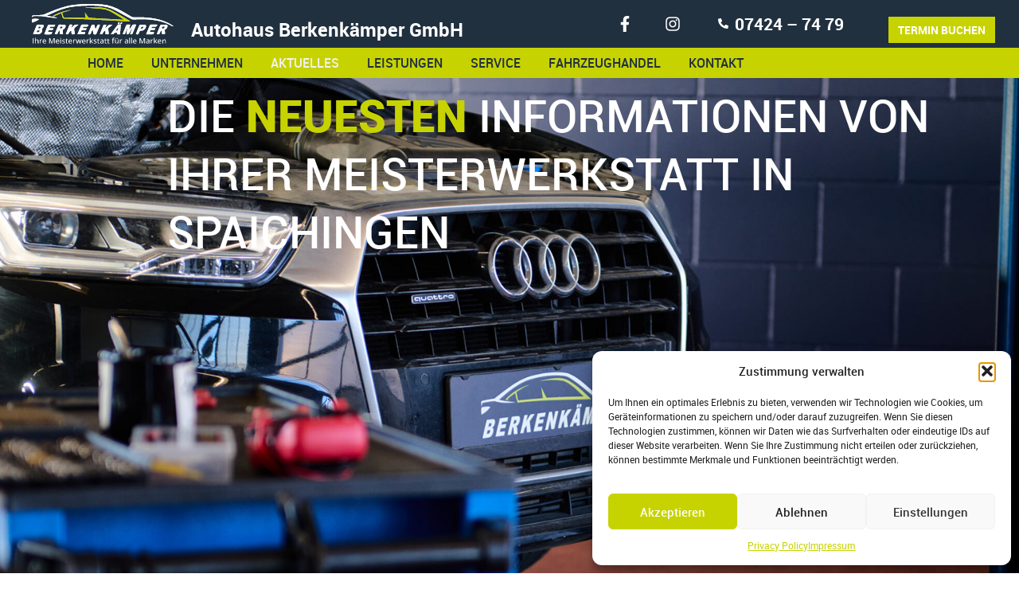

--- FILE ---
content_type: text/html; charset=UTF-8
request_url: https://multi-marken-werkstatt.de/aktuelles/page/2/
body_size: 20134
content:
<!doctype html>
<html lang="de">
<head>
	<meta charset="UTF-8">
	<meta name="viewport" content="width=device-width, initial-scale=1">
	<link rel="profile" href="https://gmpg.org/xfn/11">
	<meta name='robots' content='index, follow, max-image-preview:large, max-snippet:-1, max-video-preview:-1' />
	<style>img:is([sizes="auto" i], [sizes^="auto," i]) { contain-intrinsic-size: 3000px 1500px }</style>
	
	<!-- This site is optimized with the Yoast SEO plugin v25.9 - https://yoast.com/wordpress/plugins/seo/ -->
	<title>Aktuelles - Autohaus Berkenkämper GmbH</title>
	<meta name="description" content="Informieren Sie sich über aktuelle Themen aus unserem Unternehmen. Wir halten Sie stets auf dem Laufenden über Entwicklungen und Angebote." />
	<link rel="canonical" href="https://multi-marken-werkstatt.de/aktuelles/" />
	<meta property="og:locale" content="de_DE" />
	<meta property="og:type" content="article" />
	<meta property="og:title" content="Aktuelles - Autohaus Berkenkämper GmbH" />
	<meta property="og:description" content="Informieren Sie sich über aktuelle Themen aus unserem Unternehmen. Wir halten Sie stets auf dem Laufenden über Entwicklungen und Angebote." />
	<meta property="og:url" content="https://multi-marken-werkstatt.de/aktuelles/" />
	<meta property="og:site_name" content="Autohaus Berkenkämper GmbH" />
	<meta property="article:modified_time" content="2025-02-12T09:09:29+00:00" />
	<meta name="twitter:card" content="summary_large_image" />
	<meta name="twitter:label1" content="Geschätzte Lesezeit" />
	<meta name="twitter:data1" content="1 Minute" />
	<script type="application/ld+json" class="yoast-schema-graph">{"@context":"https://schema.org","@graph":[{"@type":"WebPage","@id":"https://multi-marken-werkstatt.de/aktuelles/","url":"https://multi-marken-werkstatt.de/aktuelles/","name":"Aktuelles - Autohaus Berkenkämper GmbH","isPartOf":{"@id":"https://multi-marken-werkstatt.de/#website"},"datePublished":"2024-07-24T13:01:41+00:00","dateModified":"2025-02-12T09:09:29+00:00","description":"Informieren Sie sich über aktuelle Themen aus unserem Unternehmen. Wir halten Sie stets auf dem Laufenden über Entwicklungen und Angebote.","inLanguage":"de","potentialAction":[{"@type":"ReadAction","target":["https://multi-marken-werkstatt.de/aktuelles/"]}]},{"@type":"WebSite","@id":"https://multi-marken-werkstatt.de/#website","url":"https://multi-marken-werkstatt.de/","name":"Autohaus Berkenkämper GmbH","description":"Muli-Marken-Werkstatt","publisher":{"@id":"https://multi-marken-werkstatt.de/#organization"},"potentialAction":[{"@type":"SearchAction","target":{"@type":"EntryPoint","urlTemplate":"https://multi-marken-werkstatt.de/?s={search_term_string}"},"query-input":{"@type":"PropertyValueSpecification","valueRequired":true,"valueName":"search_term_string"}}],"inLanguage":"de"},{"@type":"Organization","@id":"https://multi-marken-werkstatt.de/#organization","name":"Autohaus Berkenkämper GmbH","url":"https://multi-marken-werkstatt.de/","logo":{"@type":"ImageObject","inLanguage":"de","@id":"https://multi-marken-werkstatt.de/#/schema/logo/image/","url":"https://multi-marken-werkstatt.de/wp-content/uploads/2023/11/Autohaus_berkenkaemper_lo.svg","contentUrl":"https://multi-marken-werkstatt.de/wp-content/uploads/2023/11/Autohaus_berkenkaemper_lo.svg","width":220,"height":62,"caption":"Autohaus Berkenkämper GmbH"},"image":{"@id":"https://multi-marken-werkstatt.de/#/schema/logo/image/"}}]}</script>
	<!-- / Yoast SEO plugin. -->


<link rel='dns-prefetch' href='//unpkg.com' />
<link rel="alternate" type="application/rss+xml" title="Autohaus Berkenkämper GmbH &raquo; Feed" href="https://multi-marken-werkstatt.de/feed/" />
<link rel="alternate" type="application/rss+xml" title="Autohaus Berkenkämper GmbH &raquo; Kommentar-Feed" href="https://multi-marken-werkstatt.de/comments/feed/" />
		<style>
			.lazyload,
			.lazyloading {
				max-width: 100%;
			}
		</style>
		<script>
window._wpemojiSettings = {"baseUrl":"https:\/\/s.w.org\/images\/core\/emoji\/16.0.1\/72x72\/","ext":".png","svgUrl":"https:\/\/s.w.org\/images\/core\/emoji\/16.0.1\/svg\/","svgExt":".svg","source":{"concatemoji":"https:\/\/multi-marken-werkstatt.de\/wp-includes\/js\/wp-emoji-release.min.js?ver=6.8.2"}};
/*! This file is auto-generated */
!function(s,n){var o,i,e;function c(e){try{var t={supportTests:e,timestamp:(new Date).valueOf()};sessionStorage.setItem(o,JSON.stringify(t))}catch(e){}}function p(e,t,n){e.clearRect(0,0,e.canvas.width,e.canvas.height),e.fillText(t,0,0);var t=new Uint32Array(e.getImageData(0,0,e.canvas.width,e.canvas.height).data),a=(e.clearRect(0,0,e.canvas.width,e.canvas.height),e.fillText(n,0,0),new Uint32Array(e.getImageData(0,0,e.canvas.width,e.canvas.height).data));return t.every(function(e,t){return e===a[t]})}function u(e,t){e.clearRect(0,0,e.canvas.width,e.canvas.height),e.fillText(t,0,0);for(var n=e.getImageData(16,16,1,1),a=0;a<n.data.length;a++)if(0!==n.data[a])return!1;return!0}function f(e,t,n,a){switch(t){case"flag":return n(e,"\ud83c\udff3\ufe0f\u200d\u26a7\ufe0f","\ud83c\udff3\ufe0f\u200b\u26a7\ufe0f")?!1:!n(e,"\ud83c\udde8\ud83c\uddf6","\ud83c\udde8\u200b\ud83c\uddf6")&&!n(e,"\ud83c\udff4\udb40\udc67\udb40\udc62\udb40\udc65\udb40\udc6e\udb40\udc67\udb40\udc7f","\ud83c\udff4\u200b\udb40\udc67\u200b\udb40\udc62\u200b\udb40\udc65\u200b\udb40\udc6e\u200b\udb40\udc67\u200b\udb40\udc7f");case"emoji":return!a(e,"\ud83e\udedf")}return!1}function g(e,t,n,a){var r="undefined"!=typeof WorkerGlobalScope&&self instanceof WorkerGlobalScope?new OffscreenCanvas(300,150):s.createElement("canvas"),o=r.getContext("2d",{willReadFrequently:!0}),i=(o.textBaseline="top",o.font="600 32px Arial",{});return e.forEach(function(e){i[e]=t(o,e,n,a)}),i}function t(e){var t=s.createElement("script");t.src=e,t.defer=!0,s.head.appendChild(t)}"undefined"!=typeof Promise&&(o="wpEmojiSettingsSupports",i=["flag","emoji"],n.supports={everything:!0,everythingExceptFlag:!0},e=new Promise(function(e){s.addEventListener("DOMContentLoaded",e,{once:!0})}),new Promise(function(t){var n=function(){try{var e=JSON.parse(sessionStorage.getItem(o));if("object"==typeof e&&"number"==typeof e.timestamp&&(new Date).valueOf()<e.timestamp+604800&&"object"==typeof e.supportTests)return e.supportTests}catch(e){}return null}();if(!n){if("undefined"!=typeof Worker&&"undefined"!=typeof OffscreenCanvas&&"undefined"!=typeof URL&&URL.createObjectURL&&"undefined"!=typeof Blob)try{var e="postMessage("+g.toString()+"("+[JSON.stringify(i),f.toString(),p.toString(),u.toString()].join(",")+"));",a=new Blob([e],{type:"text/javascript"}),r=new Worker(URL.createObjectURL(a),{name:"wpTestEmojiSupports"});return void(r.onmessage=function(e){c(n=e.data),r.terminate(),t(n)})}catch(e){}c(n=g(i,f,p,u))}t(n)}).then(function(e){for(var t in e)n.supports[t]=e[t],n.supports.everything=n.supports.everything&&n.supports[t],"flag"!==t&&(n.supports.everythingExceptFlag=n.supports.everythingExceptFlag&&n.supports[t]);n.supports.everythingExceptFlag=n.supports.everythingExceptFlag&&!n.supports.flag,n.DOMReady=!1,n.readyCallback=function(){n.DOMReady=!0}}).then(function(){return e}).then(function(){var e;n.supports.everything||(n.readyCallback(),(e=n.source||{}).concatemoji?t(e.concatemoji):e.wpemoji&&e.twemoji&&(t(e.twemoji),t(e.wpemoji)))}))}((window,document),window._wpemojiSettings);
</script>
<style id='wp-emoji-styles-inline-css'>

	img.wp-smiley, img.emoji {
		display: inline !important;
		border: none !important;
		box-shadow: none !important;
		height: 1em !important;
		width: 1em !important;
		margin: 0 0.07em !important;
		vertical-align: -0.1em !important;
		background: none !important;
		padding: 0 !important;
	}
</style>
<style id='safe-svg-svg-icon-style-inline-css'>
.safe-svg-cover{text-align:center}.safe-svg-cover .safe-svg-inside{display:inline-block;max-width:100%}.safe-svg-cover svg{fill:currentColor;height:100%;max-height:100%;max-width:100%;width:100%}

</style>
<style id='global-styles-inline-css'>
:root{--wp--preset--aspect-ratio--square: 1;--wp--preset--aspect-ratio--4-3: 4/3;--wp--preset--aspect-ratio--3-4: 3/4;--wp--preset--aspect-ratio--3-2: 3/2;--wp--preset--aspect-ratio--2-3: 2/3;--wp--preset--aspect-ratio--16-9: 16/9;--wp--preset--aspect-ratio--9-16: 9/16;--wp--preset--color--black: #000000;--wp--preset--color--cyan-bluish-gray: #abb8c3;--wp--preset--color--white: #ffffff;--wp--preset--color--pale-pink: #f78da7;--wp--preset--color--vivid-red: #cf2e2e;--wp--preset--color--luminous-vivid-orange: #ff6900;--wp--preset--color--luminous-vivid-amber: #fcb900;--wp--preset--color--light-green-cyan: #7bdcb5;--wp--preset--color--vivid-green-cyan: #00d084;--wp--preset--color--pale-cyan-blue: #8ed1fc;--wp--preset--color--vivid-cyan-blue: #0693e3;--wp--preset--color--vivid-purple: #9b51e0;--wp--preset--gradient--vivid-cyan-blue-to-vivid-purple: linear-gradient(135deg,rgba(6,147,227,1) 0%,rgb(155,81,224) 100%);--wp--preset--gradient--light-green-cyan-to-vivid-green-cyan: linear-gradient(135deg,rgb(122,220,180) 0%,rgb(0,208,130) 100%);--wp--preset--gradient--luminous-vivid-amber-to-luminous-vivid-orange: linear-gradient(135deg,rgba(252,185,0,1) 0%,rgba(255,105,0,1) 100%);--wp--preset--gradient--luminous-vivid-orange-to-vivid-red: linear-gradient(135deg,rgba(255,105,0,1) 0%,rgb(207,46,46) 100%);--wp--preset--gradient--very-light-gray-to-cyan-bluish-gray: linear-gradient(135deg,rgb(238,238,238) 0%,rgb(169,184,195) 100%);--wp--preset--gradient--cool-to-warm-spectrum: linear-gradient(135deg,rgb(74,234,220) 0%,rgb(151,120,209) 20%,rgb(207,42,186) 40%,rgb(238,44,130) 60%,rgb(251,105,98) 80%,rgb(254,248,76) 100%);--wp--preset--gradient--blush-light-purple: linear-gradient(135deg,rgb(255,206,236) 0%,rgb(152,150,240) 100%);--wp--preset--gradient--blush-bordeaux: linear-gradient(135deg,rgb(254,205,165) 0%,rgb(254,45,45) 50%,rgb(107,0,62) 100%);--wp--preset--gradient--luminous-dusk: linear-gradient(135deg,rgb(255,203,112) 0%,rgb(199,81,192) 50%,rgb(65,88,208) 100%);--wp--preset--gradient--pale-ocean: linear-gradient(135deg,rgb(255,245,203) 0%,rgb(182,227,212) 50%,rgb(51,167,181) 100%);--wp--preset--gradient--electric-grass: linear-gradient(135deg,rgb(202,248,128) 0%,rgb(113,206,126) 100%);--wp--preset--gradient--midnight: linear-gradient(135deg,rgb(2,3,129) 0%,rgb(40,116,252) 100%);--wp--preset--font-size--small: 13px;--wp--preset--font-size--medium: 20px;--wp--preset--font-size--large: 36px;--wp--preset--font-size--x-large: 42px;--wp--preset--spacing--20: 0.44rem;--wp--preset--spacing--30: 0.67rem;--wp--preset--spacing--40: 1rem;--wp--preset--spacing--50: 1.5rem;--wp--preset--spacing--60: 2.25rem;--wp--preset--spacing--70: 3.38rem;--wp--preset--spacing--80: 5.06rem;--wp--preset--shadow--natural: 6px 6px 9px rgba(0, 0, 0, 0.2);--wp--preset--shadow--deep: 12px 12px 50px rgba(0, 0, 0, 0.4);--wp--preset--shadow--sharp: 6px 6px 0px rgba(0, 0, 0, 0.2);--wp--preset--shadow--outlined: 6px 6px 0px -3px rgba(255, 255, 255, 1), 6px 6px rgba(0, 0, 0, 1);--wp--preset--shadow--crisp: 6px 6px 0px rgba(0, 0, 0, 1);}:root { --wp--style--global--content-size: 800px;--wp--style--global--wide-size: 1200px; }:where(body) { margin: 0; }.wp-site-blocks > .alignleft { float: left; margin-right: 2em; }.wp-site-blocks > .alignright { float: right; margin-left: 2em; }.wp-site-blocks > .aligncenter { justify-content: center; margin-left: auto; margin-right: auto; }:where(.wp-site-blocks) > * { margin-block-start: 24px; margin-block-end: 0; }:where(.wp-site-blocks) > :first-child { margin-block-start: 0; }:where(.wp-site-blocks) > :last-child { margin-block-end: 0; }:root { --wp--style--block-gap: 24px; }:root :where(.is-layout-flow) > :first-child{margin-block-start: 0;}:root :where(.is-layout-flow) > :last-child{margin-block-end: 0;}:root :where(.is-layout-flow) > *{margin-block-start: 24px;margin-block-end: 0;}:root :where(.is-layout-constrained) > :first-child{margin-block-start: 0;}:root :where(.is-layout-constrained) > :last-child{margin-block-end: 0;}:root :where(.is-layout-constrained) > *{margin-block-start: 24px;margin-block-end: 0;}:root :where(.is-layout-flex){gap: 24px;}:root :where(.is-layout-grid){gap: 24px;}.is-layout-flow > .alignleft{float: left;margin-inline-start: 0;margin-inline-end: 2em;}.is-layout-flow > .alignright{float: right;margin-inline-start: 2em;margin-inline-end: 0;}.is-layout-flow > .aligncenter{margin-left: auto !important;margin-right: auto !important;}.is-layout-constrained > .alignleft{float: left;margin-inline-start: 0;margin-inline-end: 2em;}.is-layout-constrained > .alignright{float: right;margin-inline-start: 2em;margin-inline-end: 0;}.is-layout-constrained > .aligncenter{margin-left: auto !important;margin-right: auto !important;}.is-layout-constrained > :where(:not(.alignleft):not(.alignright):not(.alignfull)){max-width: var(--wp--style--global--content-size);margin-left: auto !important;margin-right: auto !important;}.is-layout-constrained > .alignwide{max-width: var(--wp--style--global--wide-size);}body .is-layout-flex{display: flex;}.is-layout-flex{flex-wrap: wrap;align-items: center;}.is-layout-flex > :is(*, div){margin: 0;}body .is-layout-grid{display: grid;}.is-layout-grid > :is(*, div){margin: 0;}body{padding-top: 0px;padding-right: 0px;padding-bottom: 0px;padding-left: 0px;}a:where(:not(.wp-element-button)){text-decoration: underline;}:root :where(.wp-element-button, .wp-block-button__link){background-color: #32373c;border-width: 0;color: #fff;font-family: inherit;font-size: inherit;line-height: inherit;padding: calc(0.667em + 2px) calc(1.333em + 2px);text-decoration: none;}.has-black-color{color: var(--wp--preset--color--black) !important;}.has-cyan-bluish-gray-color{color: var(--wp--preset--color--cyan-bluish-gray) !important;}.has-white-color{color: var(--wp--preset--color--white) !important;}.has-pale-pink-color{color: var(--wp--preset--color--pale-pink) !important;}.has-vivid-red-color{color: var(--wp--preset--color--vivid-red) !important;}.has-luminous-vivid-orange-color{color: var(--wp--preset--color--luminous-vivid-orange) !important;}.has-luminous-vivid-amber-color{color: var(--wp--preset--color--luminous-vivid-amber) !important;}.has-light-green-cyan-color{color: var(--wp--preset--color--light-green-cyan) !important;}.has-vivid-green-cyan-color{color: var(--wp--preset--color--vivid-green-cyan) !important;}.has-pale-cyan-blue-color{color: var(--wp--preset--color--pale-cyan-blue) !important;}.has-vivid-cyan-blue-color{color: var(--wp--preset--color--vivid-cyan-blue) !important;}.has-vivid-purple-color{color: var(--wp--preset--color--vivid-purple) !important;}.has-black-background-color{background-color: var(--wp--preset--color--black) !important;}.has-cyan-bluish-gray-background-color{background-color: var(--wp--preset--color--cyan-bluish-gray) !important;}.has-white-background-color{background-color: var(--wp--preset--color--white) !important;}.has-pale-pink-background-color{background-color: var(--wp--preset--color--pale-pink) !important;}.has-vivid-red-background-color{background-color: var(--wp--preset--color--vivid-red) !important;}.has-luminous-vivid-orange-background-color{background-color: var(--wp--preset--color--luminous-vivid-orange) !important;}.has-luminous-vivid-amber-background-color{background-color: var(--wp--preset--color--luminous-vivid-amber) !important;}.has-light-green-cyan-background-color{background-color: var(--wp--preset--color--light-green-cyan) !important;}.has-vivid-green-cyan-background-color{background-color: var(--wp--preset--color--vivid-green-cyan) !important;}.has-pale-cyan-blue-background-color{background-color: var(--wp--preset--color--pale-cyan-blue) !important;}.has-vivid-cyan-blue-background-color{background-color: var(--wp--preset--color--vivid-cyan-blue) !important;}.has-vivid-purple-background-color{background-color: var(--wp--preset--color--vivid-purple) !important;}.has-black-border-color{border-color: var(--wp--preset--color--black) !important;}.has-cyan-bluish-gray-border-color{border-color: var(--wp--preset--color--cyan-bluish-gray) !important;}.has-white-border-color{border-color: var(--wp--preset--color--white) !important;}.has-pale-pink-border-color{border-color: var(--wp--preset--color--pale-pink) !important;}.has-vivid-red-border-color{border-color: var(--wp--preset--color--vivid-red) !important;}.has-luminous-vivid-orange-border-color{border-color: var(--wp--preset--color--luminous-vivid-orange) !important;}.has-luminous-vivid-amber-border-color{border-color: var(--wp--preset--color--luminous-vivid-amber) !important;}.has-light-green-cyan-border-color{border-color: var(--wp--preset--color--light-green-cyan) !important;}.has-vivid-green-cyan-border-color{border-color: var(--wp--preset--color--vivid-green-cyan) !important;}.has-pale-cyan-blue-border-color{border-color: var(--wp--preset--color--pale-cyan-blue) !important;}.has-vivid-cyan-blue-border-color{border-color: var(--wp--preset--color--vivid-cyan-blue) !important;}.has-vivid-purple-border-color{border-color: var(--wp--preset--color--vivid-purple) !important;}.has-vivid-cyan-blue-to-vivid-purple-gradient-background{background: var(--wp--preset--gradient--vivid-cyan-blue-to-vivid-purple) !important;}.has-light-green-cyan-to-vivid-green-cyan-gradient-background{background: var(--wp--preset--gradient--light-green-cyan-to-vivid-green-cyan) !important;}.has-luminous-vivid-amber-to-luminous-vivid-orange-gradient-background{background: var(--wp--preset--gradient--luminous-vivid-amber-to-luminous-vivid-orange) !important;}.has-luminous-vivid-orange-to-vivid-red-gradient-background{background: var(--wp--preset--gradient--luminous-vivid-orange-to-vivid-red) !important;}.has-very-light-gray-to-cyan-bluish-gray-gradient-background{background: var(--wp--preset--gradient--very-light-gray-to-cyan-bluish-gray) !important;}.has-cool-to-warm-spectrum-gradient-background{background: var(--wp--preset--gradient--cool-to-warm-spectrum) !important;}.has-blush-light-purple-gradient-background{background: var(--wp--preset--gradient--blush-light-purple) !important;}.has-blush-bordeaux-gradient-background{background: var(--wp--preset--gradient--blush-bordeaux) !important;}.has-luminous-dusk-gradient-background{background: var(--wp--preset--gradient--luminous-dusk) !important;}.has-pale-ocean-gradient-background{background: var(--wp--preset--gradient--pale-ocean) !important;}.has-electric-grass-gradient-background{background: var(--wp--preset--gradient--electric-grass) !important;}.has-midnight-gradient-background{background: var(--wp--preset--gradient--midnight) !important;}.has-small-font-size{font-size: var(--wp--preset--font-size--small) !important;}.has-medium-font-size{font-size: var(--wp--preset--font-size--medium) !important;}.has-large-font-size{font-size: var(--wp--preset--font-size--large) !important;}.has-x-large-font-size{font-size: var(--wp--preset--font-size--x-large) !important;}
:root :where(.wp-block-pullquote){font-size: 1.5em;line-height: 1.6;}
</style>
<link rel="stylesheet" href="https://multi-marken-werkstatt.de/wp-content/cache/minify/9b680.css?x17896" media="all" />

























<script  src="https://multi-marken-werkstatt.de/wp-content/cache/minify/818c0.js?x17896"></script>


<link rel="https://api.w.org/" href="https://multi-marken-werkstatt.de/wp-json/" /><link rel="alternate" title="JSON" type="application/json" href="https://multi-marken-werkstatt.de/wp-json/wp/v2/pages/1698" /><link rel="EditURI" type="application/rsd+xml" title="RSD" href="https://multi-marken-werkstatt.de/xmlrpc.php?rsd" />
<meta name="generator" content="WordPress 6.8.2" />
<link rel='shortlink' href='https://multi-marken-werkstatt.de/?p=1698' />
<link rel="alternate" title="oEmbed (JSON)" type="application/json+oembed" href="https://multi-marken-werkstatt.de/wp-json/oembed/1.0/embed?url=https%3A%2F%2Fmulti-marken-werkstatt.de%2Faktuelles%2F" />
<link rel="alternate" title="oEmbed (XML)" type="text/xml+oembed" href="https://multi-marken-werkstatt.de/wp-json/oembed/1.0/embed?url=https%3A%2F%2Fmulti-marken-werkstatt.de%2Faktuelles%2F&#038;format=xml" />
			<style>.cmplz-hidden {
					display: none !important;
				}</style>		<script>
			document.documentElement.className = document.documentElement.className.replace('no-js', 'js');
		</script>
				<style>
			.no-js img.lazyload {
				display: none;
			}

			figure.wp-block-image img.lazyloading {
				min-width: 150px;
			}

			.lazyload,
			.lazyloading {
				--smush-placeholder-width: 100px;
				--smush-placeholder-aspect-ratio: 1/1;
				width: var(--smush-image-width, var(--smush-placeholder-width)) !important;
				aspect-ratio: var(--smush-image-aspect-ratio, var(--smush-placeholder-aspect-ratio)) !important;
			}

						.lazyload, .lazyloading {
				opacity: 0;
			}

			.lazyloaded {
				opacity: 1;
				transition: opacity 400ms;
				transition-delay: 0ms;
			}

					</style>
		<meta name="generator" content="Elementor 3.32.2; features: e_font_icon_svg, additional_custom_breakpoints; settings: css_print_method-external, google_font-disabled, font_display-swap">
			<style>
				.e-con.e-parent:nth-of-type(n+4):not(.e-lazyloaded):not(.e-no-lazyload),
				.e-con.e-parent:nth-of-type(n+4):not(.e-lazyloaded):not(.e-no-lazyload) * {
					background-image: none !important;
				}
				@media screen and (max-height: 1024px) {
					.e-con.e-parent:nth-of-type(n+3):not(.e-lazyloaded):not(.e-no-lazyload),
					.e-con.e-parent:nth-of-type(n+3):not(.e-lazyloaded):not(.e-no-lazyload) * {
						background-image: none !important;
					}
				}
				@media screen and (max-height: 640px) {
					.e-con.e-parent:nth-of-type(n+2):not(.e-lazyloaded):not(.e-no-lazyload),
					.e-con.e-parent:nth-of-type(n+2):not(.e-lazyloaded):not(.e-no-lazyload) * {
						background-image: none !important;
					}
				}
			</style>
			<link rel="icon" href="https://multi-marken-werkstatt.de/wp-content/uploads/2024/04/cropped-favicon-32x32.png?x17896" sizes="32x32" />
<link rel="icon" href="https://multi-marken-werkstatt.de/wp-content/uploads/2024/04/cropped-favicon-192x192.png?x17896" sizes="192x192" />
<link rel="apple-touch-icon" href="https://multi-marken-werkstatt.de/wp-content/uploads/2024/04/cropped-favicon-180x180.png?x17896" />
<meta name="msapplication-TileImage" content="https://multi-marken-werkstatt.de/wp-content/uploads/2024/04/cropped-favicon-270x270.png" />
		<style id="wp-custom-css">
			form select[name="category_filter"] {
    padding: 8px;
    font-size: 16px;
    margin-bottom: 20px;
	  width: auto;
}
.category-posts .single-post {
    margin-bottom: 20px;
    border-bottom: 1px solid #ddd;
    padding-bottom: 10px;
}
.post-categories {
	  color: #C7D300;
    font-size: 22px;
    margin-bottom: 10px;
    font-weight: 700;
}

.related-posts {
    margin-top: 40px;
    padding-top: 20px;
    border-top: 1px solid #ddd;
}
.related-posts h2 {
	  font-size: 2rem;
    font-weight: 700;
    text-transform: uppercase;
    line-height: 1.3em;
    margin-bottom: 30px;
}
.related-posts h3 {
    font-size: 18px;
    margin-bottom: 15px;
}

.related-posts ul {
    list-style: none;
    padding: 0;
    display: flex;
    flex-wrap: wrap;
	  gap: 30px;
	  margin-bottom: 50px;
}
.related-posts ul li {
    margin-bottom: 20px;
    flex: 0 1 33%;
    box-sizing: border-box;
    //padding: 10px;
	box-shadow: 0 0 30px 0 rgba(0, 0, 0, .15);
}
.related-post-thumbnail {
    margin-bottom: 10px;
}
.related-post-content {
	padding: 30px;
}
.related-post-title h3 {
    font-weight: bold;
    text-decoration: none;
    color: #333;
	  font-size: 2rem;
	  line-height: 1.3em;
	  margin-bottom: 25px;
}
.related-post-excerpt p {
    margin: 30px 0;
    line-height: 1.5em;
    font-size: 14px;
    color: #777;
	  -webkit-line-clamp: 4;
    -webkit-box-orient: vertical;
    display: -webkit-box;
    overflow: hidden;
}
.related-post-link a {
	font-size: 1.25rem;
	color: #cccccc;
	text-transform: uppercase;
	text-decoration: none;
}
.aktuelle-news-wrapper .post {
	max-width: 30%;
}
/* .aktuelle-news-wrapper .elementor-widget-container {
	  left: 190px;
    position: relative;
} */

@media screen and (max-width: 789px) {
	.aktuelle-news-wrapper .post {
	max-width: 100%;
}
	form select[name="category_filter"] {
	  width: 100%;
}
	.related-posts ul li {
    flex: 0 1 100%;
}
}

/* @media screen and (max-width: 1200px) {
	.aktuelle-news-wrapper .elementor-widget-container {
	  left: 0;
}

} */

.elementor-kit-10 .post-categories a {
    background: #f0f0f0;
	  color: #232323;
    padding: 6px 12px;
    font-size: 16px;
	  text-decoration: underline;
	  font-weight: 500;
}

.elementor-kit-10 .post-categories a:hover {
    background: #C7D300;
	  color: #ffffff;
}

.post-categories {
    display: flex;
    flex-direction: row;
    flex-wrap: wrap;
    gap: 10px;
}

article.post {
    margin-bottom: 50px;
}

img.attachment-large.size-large.wp-post-image {
    margin-bottom: 20px;
}
		</style>
		</head>
<body data-cmplz=1 class="paged wp-singular page-template page-template-elementor_header_footer page page-id-1698 wp-custom-logo wp-embed-responsive paged-2 page-paged-2 wp-theme-hello-elementor wp-child-theme-helo-elementor-child hello-elementor-default elementor-default elementor-template-full-width elementor-kit-10 elementor-page elementor-page-1698">

<script>
	document.addEventListener('DOMContentLoaded', function() {
    // Select the honeypot field and set its style
    var honeypotField = document.getElementById('form-field-honeypot');
    if (honeypotField) {
        honeypotField.style.display = 'block'; // 'block !important' cannot be applied directly in plain JavaScript
    }
});
</script>

<a class="skip-link screen-reader-text" href="#content">Zum Inhalt springen</a>

		<header data-elementor-type="header" data-elementor-id="19" class="elementor elementor-19 elementor-location-header" data-elementor-post-type="elementor_library">
			<div class="elementor-element elementor-element-f3c9210 e-con-full e-flex e-con e-parent" data-id="f3c9210" data-element_type="container" data-settings="{&quot;sticky&quot;:&quot;top&quot;,&quot;background_background&quot;:&quot;classic&quot;,&quot;sticky_on&quot;:[&quot;desktop&quot;,&quot;tablet_extra&quot;,&quot;tablet&quot;],&quot;sticky_offset&quot;:0,&quot;sticky_effects_offset&quot;:0,&quot;sticky_anchor_link_offset&quot;:0}">
				<div class="elementor-element elementor-element-5ce9b5e elementor-widget__width-auto elementor-widget-mobile__width-inherit elementor-widget elementor-widget-theme-site-logo elementor-widget-image" data-id="5ce9b5e" data-element_type="widget" data-widget_type="theme-site-logo.default">
				<div class="elementor-widget-container">
											<a href="https://multi-marken-werkstatt.de">
			<img width="220" height="62" data-src="https://multi-marken-werkstatt.de/wp-content/uploads/2023/11/Autohaus_berkenkaemper_lo.svg?x17896" class="attachment-full size-full wp-image-1602 lazyload" alt="Dies ist das Logo des Autohauses Berkenkämper. Es beinhaltet die Außenlinien eines Autodaches und Autofensters in weiß und grün über dem Firmennamen in weiß. Darunter steht auch in weiß &quot;Ihre Meisterwerkstatt für alle Marken&quot;." src="[data-uri]" style="--smush-placeholder-width: 220px; --smush-placeholder-aspect-ratio: 220/62;" />				</a>
											</div>
				</div>
				<div class="elementor-element elementor-element-11c5ad6 elementor-widget-mobile__width-auto elementor-hidden-tablet elementor-hidden-mobile elementor-widget elementor-widget-theme-site-title elementor-widget-heading" data-id="11c5ad6" data-element_type="widget" data-widget_type="theme-site-title.default">
				<div class="elementor-widget-container">
					<div class="elementor-heading-title elementor-size-default"><a href="https://multi-marken-werkstatt.de">Autohaus Berkenkämper GmbH</a></div>				</div>
				</div>
				<div class="elementor-element elementor-element-cbc4ebc elementor-view-stacked elementor-widget__width-auto elementor-absolute elementor-hidden-mobile elementor-shape-circle elementor-widget elementor-widget-icon" data-id="cbc4ebc" data-element_type="widget" data-settings="{&quot;_position&quot;:&quot;absolute&quot;}" data-widget_type="icon.default">
				<div class="elementor-widget-container">
							<div class="elementor-icon-wrapper">
			<a class="elementor-icon" href="https://www.facebook.com/multimarkenwerkstatt" target="_blank">
			<svg aria-hidden="true" class="e-font-icon-svg e-fab-facebook-f" viewBox="0 0 320 512" xmlns="http://www.w3.org/2000/svg"><path d="M279.14 288l14.22-92.66h-88.91v-60.13c0-25.35 12.42-50.06 52.24-50.06h40.42V6.26S260.43 0 225.36 0c-73.22 0-121.08 44.38-121.08 124.72v70.62H22.89V288h81.39v224h100.17V288z"></path></svg>			</a>
		</div>
						</div>
				</div>
				<div class="elementor-element elementor-element-de85d90 elementor-view-stacked elementor-widget__width-auto elementor-absolute elementor-hidden-mobile elementor-shape-circle elementor-widget elementor-widget-icon" data-id="de85d90" data-element_type="widget" data-settings="{&quot;_position&quot;:&quot;absolute&quot;}" data-widget_type="icon.default">
				<div class="elementor-widget-container">
							<div class="elementor-icon-wrapper">
			<a class="elementor-icon" href="https://www.instagram.com/multi_marken_werkstatt" target="_blank">
			<svg aria-hidden="true" class="e-font-icon-svg e-fab-instagram" viewBox="0 0 448 512" xmlns="http://www.w3.org/2000/svg"><path d="M224.1 141c-63.6 0-114.9 51.3-114.9 114.9s51.3 114.9 114.9 114.9S339 319.5 339 255.9 287.7 141 224.1 141zm0 189.6c-41.1 0-74.7-33.5-74.7-74.7s33.5-74.7 74.7-74.7 74.7 33.5 74.7 74.7-33.6 74.7-74.7 74.7zm146.4-194.3c0 14.9-12 26.8-26.8 26.8-14.9 0-26.8-12-26.8-26.8s12-26.8 26.8-26.8 26.8 12 26.8 26.8zm76.1 27.2c-1.7-35.9-9.9-67.7-36.2-93.9-26.2-26.2-58-34.4-93.9-36.2-37-2.1-147.9-2.1-184.9 0-35.8 1.7-67.6 9.9-93.9 36.1s-34.4 58-36.2 93.9c-2.1 37-2.1 147.9 0 184.9 1.7 35.9 9.9 67.7 36.2 93.9s58 34.4 93.9 36.2c37 2.1 147.9 2.1 184.9 0 35.9-1.7 67.7-9.9 93.9-36.2 26.2-26.2 34.4-58 36.2-93.9 2.1-37 2.1-147.8 0-184.8zM398.8 388c-7.8 19.6-22.9 34.7-42.6 42.6-29.5 11.7-99.5 9-132.1 9s-102.7 2.6-132.1-9c-19.6-7.8-34.7-22.9-42.6-42.6-11.7-29.5-9-99.5-9-132.1s-2.6-102.7 9-132.1c7.8-19.6 22.9-34.7 42.6-42.6 29.5-11.7 99.5-9 132.1-9s102.7-2.6 132.1 9c19.6 7.8 34.7 22.9 42.6 42.6 11.7 29.5 9 99.5 9 132.1s2.7 102.7-9 132.1z"></path></svg>			</a>
		</div>
						</div>
				</div>
				<div class="elementor-element elementor-element-05ee12f elementor-view-stacked elementor-position-left elementor-widget__width-auto elementor-absolute elementor-mobile-position-left elementor-hidden-mobile elementor-shape-circle elementor-widget elementor-widget-icon-box" data-id="05ee12f" data-element_type="widget" data-settings="{&quot;_position&quot;:&quot;absolute&quot;}" data-widget_type="icon-box.default">
				<div class="elementor-widget-container">
							<div class="elementor-icon-box-wrapper">

						<div class="elementor-icon-box-icon">
				<a href="tel:+4974247479" class="elementor-icon" tabindex="-1" aria-label="07424 – 74 79">
				<svg aria-hidden="true" class="e-font-icon-svg e-fas-phone-alt" viewBox="0 0 512 512" xmlns="http://www.w3.org/2000/svg"><path d="M497.39 361.8l-112-48a24 24 0 0 0-28 6.9l-49.6 60.6A370.66 370.66 0 0 1 130.6 204.11l60.6-49.6a23.94 23.94 0 0 0 6.9-28l-48-112A24.16 24.16 0 0 0 122.6.61l-104 24A24 24 0 0 0 0 48c0 256.5 207.9 464 464 464a24 24 0 0 0 23.4-18.6l24-104a24.29 24.29 0 0 0-14.01-27.6z"></path></svg>				</a>
			</div>
			
						<div class="elementor-icon-box-content">

									<h3 class="elementor-icon-box-title">
						<a href="tel:+4974247479" >
							07424 – 74 79						</a>
					</h3>
				
				
			</div>
			
		</div>
						</div>
				</div>
				<div class="elementor-element elementor-element-02da83f elementor-widget__width-auto elementor-absolute elementor-hidden-mobile m-button elementor-widget elementor-widget-icon-box" data-id="02da83f" data-element_type="widget" data-settings="{&quot;_position&quot;:&quot;absolute&quot;}" data-widget_type="icon-box.default">
				<div class="elementor-widget-container">
							<div class="elementor-icon-box-wrapper">

			
						<div class="elementor-icon-box-content">

									<h3 class="elementor-icon-box-title">
						<a href="/termin-buchen/" >
							Termin buchen						</a>
					</h3>
				
				
			</div>
			
		</div>
						</div>
				</div>
				</div>
		<div class="elementor-element elementor-element-fb6e1a7 e-con-full e-flex e-con e-parent" data-id="fb6e1a7" data-element_type="container" data-settings="{&quot;background_background&quot;:&quot;classic&quot;,&quot;sticky&quot;:&quot;top&quot;,&quot;sticky_on&quot;:[&quot;desktop&quot;,&quot;tablet_extra&quot;,&quot;tablet&quot;],&quot;sticky_offset&quot;:60,&quot;sticky_effects_offset&quot;:0,&quot;sticky_anchor_link_offset&quot;:0}">
				<div class="elementor-element elementor-element-7cc568f elementor-view-stacked elementor-position-left elementor-widget__width-auto elementor-absolute elementor-hidden-desktop elementor-hidden-tablet_extra elementor-hidden-tablet elementor-shape-circle elementor-widget elementor-widget-icon-box" data-id="7cc568f" data-element_type="widget" data-settings="{&quot;_position&quot;:&quot;absolute&quot;}" data-widget_type="icon-box.default">
				<div class="elementor-widget-container">
							<div class="elementor-icon-box-wrapper">

						<div class="elementor-icon-box-icon">
				<a href="tel:+4974247479" class="elementor-icon" tabindex="-1" aria-label="07424 – 74 79">
				<svg aria-hidden="true" class="e-font-icon-svg e-fas-phone-alt" viewBox="0 0 512 512" xmlns="http://www.w3.org/2000/svg"><path d="M497.39 361.8l-112-48a24 24 0 0 0-28 6.9l-49.6 60.6A370.66 370.66 0 0 1 130.6 204.11l60.6-49.6a23.94 23.94 0 0 0 6.9-28l-48-112A24.16 24.16 0 0 0 122.6.61l-104 24A24 24 0 0 0 0 48c0 256.5 207.9 464 464 464a24 24 0 0 0 23.4-18.6l24-104a24.29 24.29 0 0 0-14.01-27.6z"></path></svg>				</a>
			</div>
			
						<div class="elementor-icon-box-content">

									<h3 class="elementor-icon-box-title">
						<a href="tel:+4974247479" >
							07424 – 74 79						</a>
					</h3>
				
				
			</div>
			
		</div>
						</div>
				</div>
				<div class="elementor-element elementor-element-f1e1787 elementor-nav-menu__align-end elementor-nav-menu--dropdown-mobile elementor-nav-menu--stretch elementor-widget__width-auto elementor-nav-menu__text-align-aside elementor-nav-menu--toggle elementor-nav-menu--burger elementor-widget elementor-widget-nav-menu" data-id="f1e1787" data-element_type="widget" data-settings="{&quot;full_width&quot;:&quot;stretch&quot;,&quot;layout&quot;:&quot;horizontal&quot;,&quot;submenu_icon&quot;:{&quot;value&quot;:&quot;&lt;svg class=\&quot;e-font-icon-svg e-fas-caret-down\&quot; viewBox=\&quot;0 0 320 512\&quot; xmlns=\&quot;http:\/\/www.w3.org\/2000\/svg\&quot;&gt;&lt;path d=\&quot;M31.3 192h257.3c17.8 0 26.7 21.5 14.1 34.1L174.1 354.8c-7.8 7.8-20.5 7.8-28.3 0L17.2 226.1C4.6 213.5 13.5 192 31.3 192z\&quot;&gt;&lt;\/path&gt;&lt;\/svg&gt;&quot;,&quot;library&quot;:&quot;fa-solid&quot;},&quot;toggle&quot;:&quot;burger&quot;}" data-widget_type="nav-menu.default">
				<div class="elementor-widget-container">
								<nav aria-label="Menu" class="elementor-nav-menu--main elementor-nav-menu__container elementor-nav-menu--layout-horizontal e--pointer-none">
				<ul id="menu-1-f1e1787" class="elementor-nav-menu"><li class="menu-item menu-item-type-post_type menu-item-object-page menu-item-home menu-item-63"><a href="https://multi-marken-werkstatt.de/" class="elementor-item">Home</a></li>
<li class="menu-item menu-item-type-post_type menu-item-object-page menu-item-779"><a href="https://multi-marken-werkstatt.de/unternehmen/" class="elementor-item">Unternehmen</a></li>
<li class="menu-item menu-item-type-post_type menu-item-object-page current-menu-item page_item page-item-1698 current_page_item menu-item-1735"><a href="https://multi-marken-werkstatt.de/aktuelles/" aria-current="page" class="elementor-item elementor-item-active">Aktuelles</a></li>
<li class="menu-item menu-item-type-post_type menu-item-object-page menu-item-1016"><a href="https://multi-marken-werkstatt.de/leistungen/" class="elementor-item">Leistungen</a></li>
<li class="menu-item menu-item-type-post_type menu-item-object-page menu-item-1238"><a href="https://multi-marken-werkstatt.de/service/" class="elementor-item">Service</a></li>
<li class="menu-item menu-item-type-post_type menu-item-object-page menu-item-2559"><a href="https://multi-marken-werkstatt.de/fahrzeughandel/" class="elementor-item">Fahrzeughandel</a></li>
<li class="menu-item menu-item-type-post_type menu-item-object-page menu-item-671"><a href="https://multi-marken-werkstatt.de/kontakt/" class="elementor-item">Kontakt</a></li>
</ul>			</nav>
					<div class="elementor-menu-toggle" role="button" tabindex="0" aria-label="Menu Toggle" aria-expanded="false">
			<svg aria-hidden="true" role="presentation" class="elementor-menu-toggle__icon--open e-font-icon-svg e-eicon-menu-bar" viewBox="0 0 1000 1000" xmlns="http://www.w3.org/2000/svg"><path d="M104 333H896C929 333 958 304 958 271S929 208 896 208H104C71 208 42 237 42 271S71 333 104 333ZM104 583H896C929 583 958 554 958 521S929 458 896 458H104C71 458 42 487 42 521S71 583 104 583ZM104 833H896C929 833 958 804 958 771S929 708 896 708H104C71 708 42 737 42 771S71 833 104 833Z"></path></svg><svg aria-hidden="true" role="presentation" class="elementor-menu-toggle__icon--close e-font-icon-svg e-eicon-close" viewBox="0 0 1000 1000" xmlns="http://www.w3.org/2000/svg"><path d="M742 167L500 408 258 167C246 154 233 150 217 150 196 150 179 158 167 167 154 179 150 196 150 212 150 229 154 242 171 254L408 500 167 742C138 771 138 800 167 829 196 858 225 858 254 829L496 587 738 829C750 842 767 846 783 846 800 846 817 842 829 829 842 817 846 804 846 783 846 767 842 750 829 737L588 500 833 258C863 229 863 200 833 171 804 137 775 137 742 167Z"></path></svg>		</div>
					<nav class="elementor-nav-menu--dropdown elementor-nav-menu__container" aria-hidden="true">
				<ul id="menu-2-f1e1787" class="elementor-nav-menu"><li class="menu-item menu-item-type-post_type menu-item-object-page menu-item-home menu-item-63"><a href="https://multi-marken-werkstatt.de/" class="elementor-item" tabindex="-1">Home</a></li>
<li class="menu-item menu-item-type-post_type menu-item-object-page menu-item-779"><a href="https://multi-marken-werkstatt.de/unternehmen/" class="elementor-item" tabindex="-1">Unternehmen</a></li>
<li class="menu-item menu-item-type-post_type menu-item-object-page current-menu-item page_item page-item-1698 current_page_item menu-item-1735"><a href="https://multi-marken-werkstatt.de/aktuelles/" aria-current="page" class="elementor-item elementor-item-active" tabindex="-1">Aktuelles</a></li>
<li class="menu-item menu-item-type-post_type menu-item-object-page menu-item-1016"><a href="https://multi-marken-werkstatt.de/leistungen/" class="elementor-item" tabindex="-1">Leistungen</a></li>
<li class="menu-item menu-item-type-post_type menu-item-object-page menu-item-1238"><a href="https://multi-marken-werkstatt.de/service/" class="elementor-item" tabindex="-1">Service</a></li>
<li class="menu-item menu-item-type-post_type menu-item-object-page menu-item-2559"><a href="https://multi-marken-werkstatt.de/fahrzeughandel/" class="elementor-item" tabindex="-1">Fahrzeughandel</a></li>
<li class="menu-item menu-item-type-post_type menu-item-object-page menu-item-671"><a href="https://multi-marken-werkstatt.de/kontakt/" class="elementor-item" tabindex="-1">Kontakt</a></li>
</ul>			</nav>
						</div>
				</div>
				<div class="elementor-element elementor-element-9805cc4 elementor-widget__width-auto elementor-absolute m-button-mobile elementor-hidden-desktop elementor-hidden-tablet_extra elementor-hidden-tablet elementor-widget elementor-widget-icon-box" data-id="9805cc4" data-element_type="widget" data-settings="{&quot;_position&quot;:&quot;absolute&quot;}" data-widget_type="icon-box.default">
				<div class="elementor-widget-container">
							<div class="elementor-icon-box-wrapper">

			
						<div class="elementor-icon-box-content">

									<h3 class="elementor-icon-box-title">
						<a href="/termin-buchen/" >
							Termin buchen						</a>
					</h3>
				
				
			</div>
			
		</div>
						</div>
				</div>
				</div>
				</header>
				<div data-elementor-type="wp-page" data-elementor-id="1698" class="elementor elementor-1698" data-elementor-post-type="page">
				<div class="elementor-element elementor-element-96f4a8c e-con-full animated-slow e-flex elementor-invisible e-con e-parent" data-id="96f4a8c" data-element_type="container" data-settings="{&quot;background_background&quot;:&quot;classic&quot;,&quot;animation&quot;:&quot;fadeIn&quot;}">
				<div class="elementor-element elementor-element-f42e3a6 animated-slow elementor-invisible elementor-widget elementor-widget-heading" data-id="f42e3a6" data-element_type="widget" data-settings="{&quot;motion_fx_motion_fx_scrolling&quot;:&quot;yes&quot;,&quot;motion_fx_range&quot;:&quot;viewport&quot;,&quot;_animation&quot;:&quot;fadeInLeft&quot;,&quot;motion_fx_devices&quot;:[&quot;desktop&quot;,&quot;tablet_extra&quot;,&quot;tablet&quot;,&quot;mobile&quot;]}" data-widget_type="heading.default">
				<div class="elementor-widget-container">
					<h1 class="elementor-heading-title elementor-size-xxl"><span style="color: #fff;font-weight: 500">Die </span>neuesten <span style="color: #fff;font-weight: 500">Informationen von ihrer Meisterwerkstatt in Spaichingen</span></h1>				</div>
				</div>
				</div>
		<div class="elementor-element elementor-element-726d82f e-flex e-con-boxed e-con e-parent" data-id="726d82f" data-element_type="container">
					<div class="e-con-inner">
				<div class="elementor-element elementor-element-bbb7a67 elementor-invisible elementor-widget elementor-widget-heading" data-id="bbb7a67" data-element_type="widget" data-settings="{&quot;motion_fx_motion_fx_scrolling&quot;:&quot;yes&quot;,&quot;motion_fx_range&quot;:&quot;viewport&quot;,&quot;_animation&quot;:&quot;fadeInLeft&quot;,&quot;motion_fx_devices&quot;:[&quot;desktop&quot;,&quot;tablet_extra&quot;,&quot;tablet&quot;,&quot;mobile&quot;]}" data-widget_type="heading.default">
				<div class="elementor-widget-container">
					<h2 class="elementor-heading-title elementor-size-default">Aktuelle News und Angebote</h2>				</div>
				</div>
				<div class="elementor-element elementor-element-06c8882 elementor-widget elementor-widget-shortcode" data-id="06c8882" data-element_type="widget" data-widget_type="shortcode.default">
				<div class="elementor-widget-container">
							<div class="elementor-shortcode"><form method="GET" action=""><select class="filters-select" name="category_filter"><option value="">Kategorie auswählen</option><option value=".category-aktuelles" >Aktuelles</option><option value=".category-allgemein" >Allgemein</option><option value=".category-inspektion" >Inspektion</option><option value=".category-olwechsel" >Ölwechsel</option><option value=".category-raederwechsel" >Räderwechsel</option><option value=".category-reifeneinlagerung" >Reifeneinlagerung</option><option value=".category-reifenservice-spaichingen" >Reifenservice Spaichingen</option><option value=".category-reifenwechsel-spaichingen" >Reifenwechsel Spaichingen</option><option value=".category-sommerreifen" >Sommerreifen</option><option value=".category-test" >Test</option><option value=".category-unsere-leistungen" >Unsere Leistungen</option><option value=".category-winterrater" >Winterräder</option><option value=".category-winterreifen" >Winterreifen</option></select></form></div>
						</div>
				</div>
				<div class="elementor-element elementor-element-6889f4e elementor-widget__width-inherit aktuelle-news-wrapper elementor-grid-3 elementor-grid-tablet-2 elementor-grid-mobile-1 elementor-posts--thumbnail-top elementor-card-shadow-yes elementor-posts__hover-gradient elementor-widget elementor-widget-posts" data-id="6889f4e" data-element_type="widget" data-settings="{&quot;cards_masonry&quot;:&quot;yes&quot;,&quot;cards_columns&quot;:&quot;3&quot;,&quot;cards_columns_tablet&quot;:&quot;2&quot;,&quot;cards_columns_mobile&quot;:&quot;1&quot;,&quot;cards_row_gap&quot;:{&quot;unit&quot;:&quot;px&quot;,&quot;size&quot;:35,&quot;sizes&quot;:[]},&quot;cards_row_gap_tablet_extra&quot;:{&quot;unit&quot;:&quot;px&quot;,&quot;size&quot;:&quot;&quot;,&quot;sizes&quot;:[]},&quot;cards_row_gap_tablet&quot;:{&quot;unit&quot;:&quot;px&quot;,&quot;size&quot;:&quot;&quot;,&quot;sizes&quot;:[]},&quot;cards_row_gap_mobile&quot;:{&quot;unit&quot;:&quot;px&quot;,&quot;size&quot;:&quot;&quot;,&quot;sizes&quot;:[]}}" data-widget_type="posts.cards">
				<div class="elementor-widget-container">
							<div class="elementor-posts-container elementor-posts elementor-posts--skin-cards elementor-grid" role="list">
				<article class="elementor-post elementor-grid-item post-2644 post type-post status-publish format-standard hentry category-aktuelles category-allgemein category-inspektion category-olwechsel category-raederwechsel category-reifeneinlagerung category-reifenservice-spaichingen category-reifenwechsel-spaichingen category-sommerreifen category-unsere-leistungen category-winterrater category-winterreifen tag-autowerkstatt-spaichingen tag-ihre-unabhangige-seat-werkstatt-in-spaichingen tag-inspektion-fur-seat-in-spaichingen tag-inspektion-fur-vw-in-spaichingen tag-meisterwerkstatt-spaichingen tag-multi-marken-werkstatt tag-reifenhandler-spaichingen tag-reifenservice-spaichingen tag-sommerreifen tag-winterreifen" role="listitem">
			<div class="elementor-post__card">
				<div class="elementor-post__text">
				<h3 class="elementor-post__title">
			<a href="https://multi-marken-werkstatt.de/ihre-autowerkstatt-in-spaichingen/" >
				Ihre Autowerkstatt in Spaichingen			</a>
		</h3>
				<div class="elementor-post__excerpt">
			<p>Unsere Multi-Marken-Meisterwerkstatt ist seit über 35 Jahren die günstige Alternative für die Wartung und Inspektion Ihres Autos – für alle Marken, für alle Baujahre und für alle Service- und Reparaturarbeiten rund um Ihr Auto.</p>
		</div>
		
		<a class="elementor-post__read-more" href="https://multi-marken-werkstatt.de/ihre-autowerkstatt-in-spaichingen/" aria-label="Read more about Ihre Autowerkstatt in Spaichingen" tabindex="-1" >
			Mehr erfahren »		</a>

				</div>
					</div>
		</article>
				<article class="elementor-post elementor-grid-item post-2642 post type-post status-publish format-standard hentry category-aktuelles category-allgemein category-inspektion category-olwechsel tag-autowerkstatt-spaichingen tag-ihre-unabhangige-seat-werkstatt-in-spaichingen tag-inspektion-fur-seat-in-spaichingen tag-inspektion-fur-vw-in-spaichingen tag-meisterwerkstatt-spaichingen tag-multi-marken-werkstatt" role="listitem">
			<div class="elementor-post__card">
				<div class="elementor-post__text">
				<h3 class="elementor-post__title">
			<a href="https://multi-marken-werkstatt.de/olwechsel-in-spaichingen-fur-alle-marken/" >
				Ölwechsel in Spaichingen für alle Marken!			</a>
		</h3>
				<div class="elementor-post__excerpt">
			<p>Ölwechsel für alle Marken, für alle Baujahre! Mit unserem fachgerechten Ölwechsel, zum Festpreis, können Sie sich sicher sein, dass auch in Zukunft alles rund läuft. Nicht zögern jetzt Termin vereinbaren!</p>
		</div>
		
		<a class="elementor-post__read-more" href="https://multi-marken-werkstatt.de/olwechsel-in-spaichingen-fur-alle-marken/" aria-label="Read more about Ölwechsel in Spaichingen für alle Marken!" tabindex="-1" >
			Mehr erfahren »		</a>

				</div>
					</div>
		</article>
				<article class="elementor-post elementor-grid-item post-2640 post type-post status-publish format-standard hentry category-aktuelles category-allgemein category-inspektion tag-autowerkstatt-spaichingen tag-ihre-unabhangige-seat-werkstatt-in-spaichingen tag-inspektion-fur-seat-in-spaichingen tag-inspektion-fur-vw-in-spaichingen tag-meisterwerkstatt-spaichingen tag-multi-marken-werkstatt tag-reifenhandler-spaichingen" role="listitem">
			<div class="elementor-post__card">
				<div class="elementor-post__text">
				<h3 class="elementor-post__title">
			<a href="https://multi-marken-werkstatt.de/warum-sind-inspektionen-und-wartungen-in-der-kfz-werkstatt-in-spaichingen-so-wichtig/" >
				Warum sind Inspektionen und Wartungen in der Kfz-Werkstatt in Spaichingen so wichtig? 			</a>
		</h3>
				<div class="elementor-post__excerpt">
			<p>Wer sein Auto regelmäßig vom Fachmann auf Mängel überprüfen lässt, braucht weder die gesetzlich vorgeschriebene Hauptuntersuchung noch seine Sicherheit auf der Straße fürchten. Inspektion und Wartung bei uns in der Werkstatt in Spaichingen sind genau der richtige Weg, um dein</p>
		</div>
		
		<a class="elementor-post__read-more" href="https://multi-marken-werkstatt.de/warum-sind-inspektionen-und-wartungen-in-der-kfz-werkstatt-in-spaichingen-so-wichtig/" aria-label="Read more about Warum sind Inspektionen und Wartungen in der Kfz-Werkstatt in Spaichingen so wichtig? " tabindex="-1" >
			Mehr erfahren »		</a>

				</div>
					</div>
		</article>
				<article class="elementor-post elementor-grid-item post-2638 post type-post status-publish format-standard hentry category-aktuelles category-allgemein tag-autowerkstatt-spaichingen tag-ihre-unabhangige-seat-werkstatt-in-spaichingen tag-meisterwerkstatt-spaichingen tag-multi-marken-werkstatt tag-reifenhandler-spaichingen" role="listitem">
			<div class="elementor-post__card">
				<div class="elementor-post__text">
				<h3 class="elementor-post__title">
			<a href="https://multi-marken-werkstatt.de/wir-wurden-ausgezeichnet-vielen-dank/" >
				Wir wurden ausgezeichnet! Vielen Dank!			</a>
		</h3>
				<div class="elementor-post__excerpt">
			<p>VIELEN DANK! Die AutoScout24-Nutzer haben entschieden: Unser Autohaus gehört zu den besten Deutschlands. Das beweisen die hervorragenden Bewertungen, die wir uns im vergangenen Jahr erarbeitet haben. Besonders in diesen bewegten Zeiten sind wir ganz besonders Stolz, dass wir es trotz</p>
		</div>
		
		<a class="elementor-post__read-more" href="https://multi-marken-werkstatt.de/wir-wurden-ausgezeichnet-vielen-dank/" aria-label="Read more about Wir wurden ausgezeichnet! Vielen Dank!" tabindex="-1" >
			Mehr erfahren »		</a>

				</div>
					</div>
		</article>
				<article class="elementor-post elementor-grid-item post-2636 post type-post status-publish format-standard hentry category-aktuelles category-allgemein category-raederwechsel category-reifeneinlagerung category-reifenservice-spaichingen category-reifenwechsel-spaichingen category-sommerreifen category-winterrater category-winterreifen tag-autowerkstatt-spaichingen tag-meisterwerkstatt-spaichingen tag-multi-marken-werkstatt tag-reifenhandler-spaichingen tag-reifenservice-spaichingen tag-sommerreifen tag-winterreifen" role="listitem">
			<div class="elementor-post__card">
				<div class="elementor-post__text">
				<h3 class="elementor-post__title">
			<a href="https://multi-marken-werkstatt.de/jetzt-auf-sommerrader-wechseln/" >
				JETZT AUF SOMMERRÄDER WECHSELN!			</a>
		</h3>
				<div class="elementor-post__excerpt">
			<p>Vereinbaren Sie jetzt einen Termin zum Räderwechsel und profitieren Sie von unserem kostenlosen Sicherheitscheck. Gerne übernehmen wir auch die Räderwäsche und Einlagerung Ihrer Winterreifen. Seit über 35 Jahren sind wir Ihr Partner rund um den Reifenservice in Spaichingen und Umgebung.</p>
		</div>
		
		<a class="elementor-post__read-more" href="https://multi-marken-werkstatt.de/jetzt-auf-sommerrader-wechseln/" aria-label="Read more about JETZT AUF SOMMERRÄDER WECHSELN!" tabindex="-1" >
			Mehr erfahren »		</a>

				</div>
					</div>
		</article>
				<article class="elementor-post elementor-grid-item post-2634 post type-post status-publish format-standard hentry category-allgemein category-raederwechsel category-reifeneinlagerung category-reifenservice-spaichingen category-reifenwechsel-spaichingen category-sommerreifen category-winterrater category-winterreifen tag-ihre-unabhangige-seat-werkstatt-in-spaichingen tag-ihre-unabhangige-volkswagen-werkstatt" role="listitem">
			<div class="elementor-post__card">
				<div class="elementor-post__text">
				<h3 class="elementor-post__title">
			<a href="https://multi-marken-werkstatt.de/reifeneinlagerung-in-spaichingen/" >
				Reifeneinlagerung in Spaichingen			</a>
		</h3>
				<div class="elementor-post__excerpt">
			<p>Willkommen bei Berkenkämper Ihrer Meisterwerkstatt für alle Marken! Wir sind Ihr zuverlässiger Partner für alle Fragen rund ums Auto. Heute möchten wir Ihnen unser Angebot zur Reifenlagerung vorstellen. Warum Reifenlagern wichtig istJeder Autofahrer kennt das Problem: Sommer- und Winterreifen müssen</p>
		</div>
		
		<a class="elementor-post__read-more" href="https://multi-marken-werkstatt.de/reifeneinlagerung-in-spaichingen/" aria-label="Read more about Reifeneinlagerung in Spaichingen" tabindex="-1" >
			Mehr erfahren »		</a>

				</div>
					</div>
		</article>
				</div>
		
						</div>
				</div>
					</div>
				</div>
		<div class="elementor-element elementor-element-7b5cf53 e-flex e-con-boxed e-con e-parent" data-id="7b5cf53" data-element_type="container">
					<div class="e-con-inner">
				<div class="elementor-element elementor-element-073ed1a elementor-widget elementor-widget-spacer" data-id="073ed1a" data-element_type="widget" data-widget_type="spacer.default">
				<div class="elementor-widget-container">
							<div class="elementor-spacer">
			<div class="elementor-spacer-inner"></div>
		</div>
						</div>
				</div>
					</div>
				</div>
				</div>
				<footer data-elementor-type="footer" data-elementor-id="83" class="elementor elementor-83 elementor-location-footer" data-elementor-post-type="elementor_library">
			<div class="elementor-element elementor-element-e5d55f2 e-flex e-con-boxed e-con e-parent" data-id="e5d55f2" data-element_type="container" data-settings="{&quot;background_background&quot;:&quot;classic&quot;}">
					<div class="e-con-inner">
		<div class="elementor-element elementor-element-6ca2539 e-con-full e-flex e-con e-child" data-id="6ca2539" data-element_type="container">
				<div class="elementor-element elementor-element-d11a883 elementor-view-default elementor-position-top elementor-mobile-position-top elementor-widget elementor-widget-icon-box" data-id="d11a883" data-element_type="widget" data-widget_type="icon-box.default">
				<div class="elementor-widget-container">
							<div class="elementor-icon-box-wrapper">

						<div class="elementor-icon-box-icon">
				<span  class="elementor-icon">
				<svg aria-hidden="true" class="e-font-icon-svg e-fas-map-marker-alt" viewBox="0 0 384 512" xmlns="http://www.w3.org/2000/svg"><path d="M172.268 501.67C26.97 291.031 0 269.413 0 192 0 85.961 85.961 0 192 0s192 85.961 192 192c0 77.413-26.97 99.031-172.268 309.67-9.535 13.774-29.93 13.773-39.464 0zM192 272c44.183 0 80-35.817 80-80s-35.817-80-80-80-80 35.817-80 80 35.817 80 80 80z"></path></svg>				</span>
			</div>
			
						<div class="elementor-icon-box-content">

									<h3 class="elementor-icon-box-title">
						<span  >
							<div style="margin-top: 5px"> Autohaus Berkenkämper GmbH<br>Multi-Marken-Werkstatt</div>						</span>
					</h3>
				
									<p class="elementor-icon-box-description">
						Gutenbergstr. 5<br>
78549 Spaichingen<br>
Telefon <a style="color:#ccc" href="tel:+4974247479">+49 (0) 7424 – 74 79</a><br>
E-Mail info@multi-marken-werkstatt.de					</p>
				
			</div>
			
		</div>
						</div>
				</div>
				</div>
		<div class="elementor-element elementor-element-a64d9e5 e-con-full e-flex e-con e-child" data-id="a64d9e5" data-element_type="container">
				<div class="elementor-element elementor-element-9f43c02 elementor-view-default elementor-position-top elementor-mobile-position-top elementor-widget elementor-widget-icon-box" data-id="9f43c02" data-element_type="widget" data-widget_type="icon-box.default">
				<div class="elementor-widget-container">
							<div class="elementor-icon-box-wrapper">

						<div class="elementor-icon-box-icon">
				<span  class="elementor-icon">
				<svg aria-hidden="true" class="e-font-icon-svg e-far-clock" viewBox="0 0 512 512" xmlns="http://www.w3.org/2000/svg"><path d="M256 8C119 8 8 119 8 256s111 248 248 248 248-111 248-248S393 8 256 8zm0 448c-110.5 0-200-89.5-200-200S145.5 56 256 56s200 89.5 200 200-89.5 200-200 200zm61.8-104.4l-84.9-61.7c-3.1-2.3-4.9-5.9-4.9-9.7V116c0-6.6 5.4-12 12-12h32c6.6 0 12 5.4 12 12v141.7l66.8 48.6c5.4 3.9 6.5 11.4 2.6 16.8L334.6 349c-3.9 5.3-11.4 6.5-16.8 2.6z"></path></svg>				</span>
			</div>
			
						<div class="elementor-icon-box-content">

									<h3 class="elementor-icon-box-title">
						<span  >
							<div style="margin-top: 5px">Öffnungszeiten</div>						</span>
					</h3>
				
									<p class="elementor-icon-box-description">
						Montag – Freitag<br>
08:00 – 12:00 Uhr<br>
13:00 – 17:00 Uhr<br><br>
Samstag nach Vereinbarung					</p>
				
			</div>
			
		</div>
						</div>
				</div>
				</div>
		<div class="elementor-element elementor-element-d7c2fa3 e-con-full e-flex e-con e-child" data-id="d7c2fa3" data-element_type="container">
				<div class="elementor-element elementor-element-75de59d elementor-widget elementor-widget-text-editor" data-id="75de59d" data-element_type="widget" data-widget_type="text-editor.default">
				<div class="elementor-widget-container">
									<p>Unternehmen</p>								</div>
				</div>
				<div class="elementor-element elementor-element-8464203 elementor-nav-menu__align-start elementor-nav-menu--dropdown-none elementor-widget__width-auto elementor-widget elementor-widget-nav-menu" data-id="8464203" data-element_type="widget" data-settings="{&quot;layout&quot;:&quot;vertical&quot;,&quot;submenu_icon&quot;:{&quot;value&quot;:&quot;&lt;svg class=\&quot;e-font-icon-svg e-fas-caret-down\&quot; viewBox=\&quot;0 0 320 512\&quot; xmlns=\&quot;http:\/\/www.w3.org\/2000\/svg\&quot;&gt;&lt;path d=\&quot;M31.3 192h257.3c17.8 0 26.7 21.5 14.1 34.1L174.1 354.8c-7.8 7.8-20.5 7.8-28.3 0L17.2 226.1C4.6 213.5 13.5 192 31.3 192z\&quot;&gt;&lt;\/path&gt;&lt;\/svg&gt;&quot;,&quot;library&quot;:&quot;fa-solid&quot;}}" data-widget_type="nav-menu.default">
				<div class="elementor-widget-container">
								<nav aria-label="Menu" class="elementor-nav-menu--main elementor-nav-menu__container elementor-nav-menu--layout-vertical e--pointer-none">
				<ul id="menu-1-8464203" class="elementor-nav-menu sm-vertical"><li class="menu-item menu-item-type-post_type menu-item-object-page menu-item-780"><a href="https://multi-marken-werkstatt.de/unternehmen/" class="elementor-item">Wir über uns</a></li>
<li class="menu-item menu-item-type-post_type menu-item-object-page menu-item-699"><a href="https://multi-marken-werkstatt.de/impressum/" class="elementor-item">Impressum</a></li>
<li class="menu-item menu-item-type-post_type menu-item-object-page menu-item-privacy-policy menu-item-700"><a rel="privacy-policy" href="https://multi-marken-werkstatt.de/privacy-policy/" class="elementor-item">Datenschutzerklärung</a></li>
<li class="menu-item menu-item-type-custom menu-item-object-custom menu-item-105"><a href="https://multi-marken-autohaus.de/cookie-richtlinie/" class="elementor-item">Cookie-Richtlinie (EU)</a></li>
</ul>			</nav>
						<nav class="elementor-nav-menu--dropdown elementor-nav-menu__container" aria-hidden="true">
				<ul id="menu-2-8464203" class="elementor-nav-menu sm-vertical"><li class="menu-item menu-item-type-post_type menu-item-object-page menu-item-780"><a href="https://multi-marken-werkstatt.de/unternehmen/" class="elementor-item" tabindex="-1">Wir über uns</a></li>
<li class="menu-item menu-item-type-post_type menu-item-object-page menu-item-699"><a href="https://multi-marken-werkstatt.de/impressum/" class="elementor-item" tabindex="-1">Impressum</a></li>
<li class="menu-item menu-item-type-post_type menu-item-object-page menu-item-privacy-policy menu-item-700"><a rel="privacy-policy" href="https://multi-marken-werkstatt.de/privacy-policy/" class="elementor-item" tabindex="-1">Datenschutzerklärung</a></li>
<li class="menu-item menu-item-type-custom menu-item-object-custom menu-item-105"><a href="https://multi-marken-autohaus.de/cookie-richtlinie/" class="elementor-item" tabindex="-1">Cookie-Richtlinie (EU)</a></li>
</ul>			</nav>
						</div>
				</div>
				<div class="elementor-element elementor-element-b68c408 elementor-widget elementor-widget-html" data-id="b68c408" data-element_type="widget" data-widget_type="html.default">
				<div class="elementor-widget-container">
					<link rel="stylesheet" type="text/css" href="https://www.autoservice.com/api/widget/widget.css"><div id="ascom-widget-05a34e0b-4b80-4676-869e-563013012d67" class="ascom-widget" data-ascom-widget="1" data-workshop="05a34e0b-4b80-4676-869e-563013012d67" data-api="https://www.autoservice.com/api/widget-data/05a34e0b-4b80-4676-869e-563013012d67" data-auth=""></div><script src="https://www.autoservice.com/api/widget/widget-runtime.js"></script><script src="https://www.autoservice.com/api/widget/widget.js"></script>				</div>
				</div>
				</div>
					</div>
				</div>
		<div class="elementor-element elementor-element-7955d97 e-flex e-con-boxed e-con e-parent" data-id="7955d97" data-element_type="container" data-settings="{&quot;background_background&quot;:&quot;classic&quot;}">
					<div class="e-con-inner">
				<div class="elementor-element elementor-element-44f571d elementor-widget elementor-widget-text-editor" data-id="44f571d" data-element_type="widget" data-widget_type="text-editor.default">
				<div class="elementor-widget-container">
									 © 2026 Autohaus Berkenkämper GmbH								</div>
				</div>
					</div>
				</div>
				</footer>
		
<script type="speculationrules">
{"prefetch":[{"source":"document","where":{"and":[{"href_matches":"\/*"},{"not":{"href_matches":["\/wp-*.php","\/wp-admin\/*","\/wp-content\/uploads\/*","\/wp-content\/*","\/wp-content\/plugins\/*","\/wp-content\/themes\/helo-elementor-child\/*","\/wp-content\/themes\/hello-elementor\/*","\/*\\?(.+)"]}},{"not":{"selector_matches":"a[rel~=\"nofollow\"]"}},{"not":{"selector_matches":".no-prefetch, .no-prefetch a"}}]},"eagerness":"conservative"}]}
</script>

<!-- Consent Management powered by Complianz | GDPR/CCPA Cookie Consent https://wordpress.org/plugins/complianz-gdpr -->
<div id="cmplz-cookiebanner-container"><div class="cmplz-cookiebanner cmplz-hidden banner-1 banner-a optin cmplz-bottom-right cmplz-categories-type-view-preferences" aria-modal="true" data-nosnippet="true" role="dialog" aria-live="polite" aria-labelledby="cmplz-header-1-optin" aria-describedby="cmplz-message-1-optin">
	<div class="cmplz-header">
		<div class="cmplz-logo"></div>
		<div class="cmplz-title" id="cmplz-header-1-optin">Zustimmung verwalten</div>
		<div class="cmplz-close" tabindex="0" role="button" aria-label="Dialog schließen">
			<svg aria-hidden="true" focusable="false" data-prefix="fas" data-icon="times" class="svg-inline--fa fa-times fa-w-11" role="img" xmlns="http://www.w3.org/2000/svg" viewBox="0 0 352 512"><path fill="currentColor" d="M242.72 256l100.07-100.07c12.28-12.28 12.28-32.19 0-44.48l-22.24-22.24c-12.28-12.28-32.19-12.28-44.48 0L176 189.28 75.93 89.21c-12.28-12.28-32.19-12.28-44.48 0L9.21 111.45c-12.28 12.28-12.28 32.19 0 44.48L109.28 256 9.21 356.07c-12.28 12.28-12.28 32.19 0 44.48l22.24 22.24c12.28 12.28 32.2 12.28 44.48 0L176 322.72l100.07 100.07c12.28 12.28 32.2 12.28 44.48 0l22.24-22.24c12.28-12.28 12.28-32.19 0-44.48L242.72 256z"></path></svg>
		</div>
	</div>

	<div class="cmplz-divider cmplz-divider-header"></div>
	<div class="cmplz-body">
		<div class="cmplz-message" id="cmplz-message-1-optin"><p>Um Ihnen ein optimales Erlebnis zu bieten, verwenden wir Technologien wie Cookies, um Geräteinformationen zu speichern und/oder darauf zuzugreifen. Wenn Sie diesen Technologien zustimmen, können wir Daten wie das Surfverhalten oder eindeutige IDs auf dieser Website verarbeiten. Wenn Sie Ihre Zustimmung nicht erteilen oder zurückziehen, können bestimmte Merkmale und Funktionen beeinträchtigt werden.</p></div>
		<!-- categories start -->
		<div class="cmplz-categories">
			<details class="cmplz-category cmplz-functional" >
				<summary>
						<span class="cmplz-category-header">
							<span class="cmplz-category-title">Funktional</span>
							<span class='cmplz-always-active'>
								<span class="cmplz-banner-checkbox">
									<input type="checkbox"
										   id="cmplz-functional-optin"
										   data-category="cmplz_functional"
										   class="cmplz-consent-checkbox cmplz-functional"
										   size="40"
										   value="1"/>
									<label class="cmplz-label" for="cmplz-functional-optin"><span class="screen-reader-text">Funktional</span></label>
								</span>
								Immer aktiv							</span>
							<span class="cmplz-icon cmplz-open">
								<svg xmlns="http://www.w3.org/2000/svg" viewBox="0 0 448 512"  height="18" ><path d="M224 416c-8.188 0-16.38-3.125-22.62-9.375l-192-192c-12.5-12.5-12.5-32.75 0-45.25s32.75-12.5 45.25 0L224 338.8l169.4-169.4c12.5-12.5 32.75-12.5 45.25 0s12.5 32.75 0 45.25l-192 192C240.4 412.9 232.2 416 224 416z"/></svg>
							</span>
						</span>
				</summary>
				<div class="cmplz-description">
					<span class="cmplz-description-functional">The technical storage or access is strictly necessary for the legitimate purpose of enabling the use of a specific service explicitly requested by the subscriber or user, or for the sole purpose of carrying out the transmission of a communication over an electronic communications network.</span>
				</div>
			</details>

			<details class="cmplz-category cmplz-preferences" >
				<summary>
						<span class="cmplz-category-header">
							<span class="cmplz-category-title">Preferences</span>
							<span class="cmplz-banner-checkbox">
								<input type="checkbox"
									   id="cmplz-preferences-optin"
									   data-category="cmplz_preferences"
									   class="cmplz-consent-checkbox cmplz-preferences"
									   size="40"
									   value="1"/>
								<label class="cmplz-label" for="cmplz-preferences-optin"><span class="screen-reader-text">Preferences</span></label>
							</span>
							<span class="cmplz-icon cmplz-open">
								<svg xmlns="http://www.w3.org/2000/svg" viewBox="0 0 448 512"  height="18" ><path d="M224 416c-8.188 0-16.38-3.125-22.62-9.375l-192-192c-12.5-12.5-12.5-32.75 0-45.25s32.75-12.5 45.25 0L224 338.8l169.4-169.4c12.5-12.5 32.75-12.5 45.25 0s12.5 32.75 0 45.25l-192 192C240.4 412.9 232.2 416 224 416z"/></svg>
							</span>
						</span>
				</summary>
				<div class="cmplz-description">
					<span class="cmplz-description-preferences">The technical storage or access is necessary for the legitimate purpose of storing preferences that are not requested by the subscriber or user.</span>
				</div>
			</details>

			<details class="cmplz-category cmplz-statistics" >
				<summary>
						<span class="cmplz-category-header">
							<span class="cmplz-category-title">Statistiken</span>
							<span class="cmplz-banner-checkbox">
								<input type="checkbox"
									   id="cmplz-statistics-optin"
									   data-category="cmplz_statistics"
									   class="cmplz-consent-checkbox cmplz-statistics"
									   size="40"
									   value="1"/>
								<label class="cmplz-label" for="cmplz-statistics-optin"><span class="screen-reader-text">Statistiken</span></label>
							</span>
							<span class="cmplz-icon cmplz-open">
								<svg xmlns="http://www.w3.org/2000/svg" viewBox="0 0 448 512"  height="18" ><path d="M224 416c-8.188 0-16.38-3.125-22.62-9.375l-192-192c-12.5-12.5-12.5-32.75 0-45.25s32.75-12.5 45.25 0L224 338.8l169.4-169.4c12.5-12.5 32.75-12.5 45.25 0s12.5 32.75 0 45.25l-192 192C240.4 412.9 232.2 416 224 416z"/></svg>
							</span>
						</span>
				</summary>
				<div class="cmplz-description">
					<span class="cmplz-description-statistics">The technical storage or access that is used exclusively for statistical purposes.</span>
					<span class="cmplz-description-statistics-anonymous">Die technische Speicherung oder der Zugang ist unbedingt erforderlich für den rechtmäßigen Zweck, die Nutzung eines bestimmten Dienstes zu ermöglichen, der vom Teilnehmer oder Nutzer ausdrücklich gewünscht wird, oder für den alleinigen Zweck, die Übertragung einer Nachricht über ein elektronisches Kommunikationsnetz durchzuführen.</span>
				</div>
			</details>
			<details class="cmplz-category cmplz-marketing" >
				<summary>
						<span class="cmplz-category-header">
							<span class="cmplz-category-title">Marketing</span>
							<span class="cmplz-banner-checkbox">
								<input type="checkbox"
									   id="cmplz-marketing-optin"
									   data-category="cmplz_marketing"
									   class="cmplz-consent-checkbox cmplz-marketing"
									   size="40"
									   value="1"/>
								<label class="cmplz-label" for="cmplz-marketing-optin"><span class="screen-reader-text">Marketing</span></label>
							</span>
							<span class="cmplz-icon cmplz-open">
								<svg xmlns="http://www.w3.org/2000/svg" viewBox="0 0 448 512"  height="18" ><path d="M224 416c-8.188 0-16.38-3.125-22.62-9.375l-192-192c-12.5-12.5-12.5-32.75 0-45.25s32.75-12.5 45.25 0L224 338.8l169.4-169.4c12.5-12.5 32.75-12.5 45.25 0s12.5 32.75 0 45.25l-192 192C240.4 412.9 232.2 416 224 416z"/></svg>
							</span>
						</span>
				</summary>
				<div class="cmplz-description">
					<span class="cmplz-description-marketing">Die technische Speicherung oder der Zugriff ist erforderlich, um Nutzerprofile zu erstellen, um Werbung zu versenden oder um den Nutzer auf einer Website oder über mehrere Websites hinweg zu ähnlichen Marketingzwecken zu verfolgen.</span>
				</div>
			</details>
		</div><!-- categories end -->
			</div>

	<div class="cmplz-links cmplz-information">
		<a class="cmplz-link cmplz-manage-options cookie-statement" href="#" data-relative_url="#cmplz-manage-consent-container">Optionen verwalten</a>
		<a class="cmplz-link cmplz-manage-third-parties cookie-statement" href="#" data-relative_url="#cmplz-cookies-overview">Dienste verwalten</a>
		<a class="cmplz-link cmplz-manage-vendors tcf cookie-statement" href="#" data-relative_url="#cmplz-tcf-wrapper">Verwalten von {vendor_count}-Lieferanten</a>
		<a class="cmplz-link cmplz-external cmplz-read-more-purposes tcf" target="_blank" rel="noopener noreferrer nofollow" href="https://cookiedatabase.org/tcf/purposes/">Lese mehr über diese Zwecke</a>
			</div>

	<div class="cmplz-divider cmplz-footer"></div>

	<div class="cmplz-buttons">
		<button class="cmplz-btn cmplz-accept">Akzeptieren</button>
		<button class="cmplz-btn cmplz-deny">Ablehnen</button>
		<button class="cmplz-btn cmplz-view-preferences">Einstellungen</button>
		<button class="cmplz-btn cmplz-save-preferences">Speichern</button>
		<a class="cmplz-btn cmplz-manage-options tcf cookie-statement" href="#" data-relative_url="#cmplz-manage-consent-container">Einstellungen</a>
			</div>

	<div class="cmplz-links cmplz-documents">
		<a class="cmplz-link cookie-statement" href="#" data-relative_url="">{title}</a>
		<a class="cmplz-link privacy-statement" href="#" data-relative_url="">{title}</a>
		<a class="cmplz-link impressum" href="#" data-relative_url="">{title}</a>
			</div>

</div>
</div>
					<div id="cmplz-manage-consent" data-nosnippet="true"><button class="cmplz-btn cmplz-hidden cmplz-manage-consent manage-consent-1">Zustimmung verwalten</button>

</div>		<div data-elementor-type="popup" data-elementor-id="2311" class="elementor elementor-2311 elementor-location-popup" data-elementor-settings="{&quot;entrance_animation&quot;:&quot;fadeIn&quot;,&quot;exit_animation&quot;:&quot;fadeIn&quot;,&quot;entrance_animation_duration&quot;:{&quot;unit&quot;:&quot;px&quot;,&quot;size&quot;:0.5,&quot;sizes&quot;:[]},&quot;a11y_navigation&quot;:&quot;yes&quot;,&quot;triggers&quot;:[],&quot;timing&quot;:[]}" data-elementor-post-type="elementor_library">
					<section class="elementor-section elementor-top-section elementor-element elementor-element-4bc6c6b6 animated-slow elementor-section-boxed elementor-section-height-default elementor-section-height-default" data-id="4bc6c6b6" data-element_type="section" data-settings="{&quot;animation&quot;:&quot;none&quot;}">
						<div class="elementor-container elementor-column-gap-default">
					<div class="elementor-column elementor-col-50 elementor-top-column elementor-element elementor-element-65b104e8" data-id="65b104e8" data-element_type="column">
			<div class="elementor-widget-wrap elementor-element-populated">
						<div class="elementor-element elementor-element-28c506ba elementor-view-stacked elementor-shape-circle elementor-widget elementor-widget-icon" data-id="28c506ba" data-element_type="widget" data-widget_type="icon.default">
				<div class="elementor-widget-container">
							<div class="elementor-icon-wrapper">
			<div class="elementor-icon">
			<i aria-hidden="true" class="icon icon-elektrik-elektronik"></i>			</div>
		</div>
						</div>
				</div>
					</div>
		</div>
				<div class="elementor-column elementor-col-50 elementor-top-column elementor-element elementor-element-69b35783" data-id="69b35783" data-element_type="column">
			<div class="elementor-widget-wrap elementor-element-populated">
						<div class="elementor-element elementor-element-1cbaf689 elementor-widget elementor-widget-heading" data-id="1cbaf689" data-element_type="widget" data-widget_type="heading.default">
				<div class="elementor-widget-container">
					<h3 class="elementor-heading-title elementor-size-medium">Elektrik / Elektronik</h3>				</div>
				</div>
				<div class="elementor-element elementor-element-7a228e17 elementor-widget elementor-widget-text-editor" data-id="7a228e17" data-element_type="widget" data-widget_type="text-editor.default">
				<div class="elementor-widget-container">
									<div id="idTextPanel" class="jqDnR">
<p><span dir="ltr" role="presentation">Wir beheben Probleme in der Fahrzeugelektrik und programmieren moderne Systeme neu. Vertrauen Sie auf unsere </span><span dir="ltr" role="presentation">Erfahrung bei Diagnose und Reparatur.</span></p>
</div>								</div>
				</div>
					</div>
		</div>
					</div>
		</section>
				</div>
					<script>
				const lazyloadRunObserver = () => {
					const lazyloadBackgrounds = document.querySelectorAll( `.e-con.e-parent:not(.e-lazyloaded)` );
					const lazyloadBackgroundObserver = new IntersectionObserver( ( entries ) => {
						entries.forEach( ( entry ) => {
							if ( entry.isIntersecting ) {
								let lazyloadBackground = entry.target;
								if( lazyloadBackground ) {
									lazyloadBackground.classList.add( 'e-lazyloaded' );
								}
								lazyloadBackgroundObserver.unobserve( entry.target );
							}
						});
					}, { rootMargin: '200px 0px 200px 0px' } );
					lazyloadBackgrounds.forEach( ( lazyloadBackground ) => {
						lazyloadBackgroundObserver.observe( lazyloadBackground );
					} );
				};
				const events = [
					'DOMContentLoaded',
					'elementor/lazyload/observe',
				];
				events.forEach( ( event ) => {
					document.addEventListener( event, lazyloadRunObserver );
				} );
			</script>
			<script id="wpfront-scroll-top-js-extra">
var wpfront_scroll_top_data = {"data":{"css":"#wpfront-scroll-top-container{position:fixed;cursor:pointer;z-index:9999;border:none;outline:none;background-color:rgba(0,0,0,0);box-shadow:none;outline-style:none;text-decoration:none;opacity:0;display:none;align-items:center;justify-content:center;margin:0;padding:0}#wpfront-scroll-top-container.show{display:flex;opacity:1}#wpfront-scroll-top-container .sr-only{position:absolute;width:1px;height:1px;padding:0;margin:-1px;overflow:hidden;clip:rect(0,0,0,0);white-space:nowrap;border:0}#wpfront-scroll-top-container .text-holder{padding:3px 10px;-webkit-border-radius:3px;border-radius:3px;-webkit-box-shadow:4px 4px 5px 0px rgba(50,50,50,.5);-moz-box-shadow:4px 4px 5px 0px rgba(50,50,50,.5);box-shadow:4px 4px 5px 0px rgba(50,50,50,.5)}#wpfront-scroll-top-container{right:40px;bottom:50px;}#wpfront-scroll-top-container img{width:auto;height:auto;}#wpfront-scroll-top-container .text-holder{color:#ffffff;background-color:#000000;width:auto;height:auto;;}#wpfront-scroll-top-container .text-holder:hover{background-color:#000000;}#wpfront-scroll-top-container i{color:#000000;}","html":"<button id=\"wpfront-scroll-top-container\" aria-label=\"\" title=\"\" ><img src=\"https:\/\/multi-marken-werkstatt.de\/wp-content\/uploads\/2025\/10\/44.webp\" alt=\"44\" title=\"\"><\/button>","data":{"hide_iframe":false,"button_fade_duration":0,"auto_hide":false,"auto_hide_after":2,"scroll_offset":100,"button_opacity":0.8000000000000000444089209850062616169452667236328125,"button_action":"top","button_action_element_selector":"","button_action_container_selector":"html, body","button_action_element_offset":0,"scroll_duration":400}}};
</script>
<script  src="https://multi-marken-werkstatt.de/wp-content/cache/minify/71490.js?x17896"></script>

<script src="https://unpkg.com/isotope-layout@3/dist/isotope.pkgd.min.js?ver=3.0.6" id="isotope-js"></script>




<script  src="https://multi-marken-werkstatt.de/wp-content/cache/minify/fbf13.js?x17896"></script>

<script id="elementor-frontend-js-before">
var elementorFrontendConfig = {"environmentMode":{"edit":false,"wpPreview":false,"isScriptDebug":false},"i18n":{"shareOnFacebook":"Auf Facebook teilen","shareOnTwitter":"Auf Twitter teilen","pinIt":"Anheften","download":"Download","downloadImage":"Bild downloaden","fullscreen":"Vollbild","zoom":"Zoom","share":"Teilen","playVideo":"Video abspielen","previous":"Zur\u00fcck","next":"Weiter","close":"Schlie\u00dfen","a11yCarouselPrevSlideMessage":"Vorheriger Slide","a11yCarouselNextSlideMessage":"N\u00e4chster Slide","a11yCarouselFirstSlideMessage":"This is the first slide","a11yCarouselLastSlideMessage":"This is the last slide","a11yCarouselPaginationBulletMessage":"Go to slide"},"is_rtl":false,"breakpoints":{"xs":0,"sm":480,"md":768,"lg":1025,"xl":1440,"xxl":1600},"responsive":{"breakpoints":{"mobile":{"label":"Mobil Hochformat","value":767,"default_value":767,"direction":"max","is_enabled":true},"mobile_extra":{"label":"Mobil Querformat","value":880,"default_value":880,"direction":"max","is_enabled":false},"tablet":{"label":"Tablet Hochformat","value":1024,"default_value":1024,"direction":"max","is_enabled":true},"tablet_extra":{"label":"Tablet Querformat","value":1200,"default_value":1200,"direction":"max","is_enabled":true},"laptop":{"label":"Laptop","value":1366,"default_value":1366,"direction":"max","is_enabled":false},"widescreen":{"label":"Breitbild","value":2400,"default_value":2400,"direction":"min","is_enabled":false}},"hasCustomBreakpoints":true},"version":"3.32.2","is_static":false,"experimentalFeatures":{"e_font_icon_svg":true,"additional_custom_breakpoints":true,"container":true,"theme_builder_v2":true,"hello-theme-header-footer":true,"nested-elements":true,"home_screen":true,"global_classes_should_enforce_capabilities":true,"e_variables":true,"cloud-library":true,"e_opt_in_v4_page":true,"import-export-customization":true},"urls":{"assets":"https:\/\/multi-marken-werkstatt.de\/wp-content\/plugins\/elementor\/assets\/","ajaxurl":"https:\/\/multi-marken-werkstatt.de\/wp-admin\/admin-ajax.php","uploadUrl":"https:\/\/multi-marken-werkstatt.de\/wp-content\/uploads"},"nonces":{"floatingButtonsClickTracking":"08818a5e9a"},"swiperClass":"swiper","settings":{"page":[],"editorPreferences":[]},"kit":{"body_background_background":"classic","active_breakpoints":["viewport_mobile","viewport_tablet","viewport_tablet_extra"],"global_image_lightbox":"yes","lightbox_enable_counter":"yes","lightbox_enable_fullscreen":"yes","lightbox_enable_zoom":"yes","lightbox_enable_share":"yes","lightbox_title_src":"title","lightbox_description_src":"description","hello_header_logo_type":"logo","hello_header_menu_layout":"horizontal"},"post":{"id":1698,"title":"Aktuelles%20-%20Autohaus%20Berkenk%C3%A4mper%20GmbH","excerpt":"","featuredImage":false}};
</script>



<script  src="https://multi-marken-werkstatt.de/wp-content/cache/minify/2f51e.js?x17896"></script>

<script id="smush-lazy-load-js-before">
var smushLazyLoadOptions = {"autoResizingEnabled":false,"autoResizeOptions":{"precision":5,"skipAutoWidth":true}};
</script>
<script  src="https://multi-marken-werkstatt.de/wp-content/cache/minify/dfacc.js?x17896"></script>

<script id="cmplz-cookiebanner-js-extra">
var complianz = {"prefix":"cmplz_","user_banner_id":"1","set_cookies":[],"block_ajax_content":"","banner_version":"17","version":"7.4.2","store_consent":"","do_not_track_enabled":"","consenttype":"optin","region":"eu","geoip":"","dismiss_timeout":"","disable_cookiebanner":"","soft_cookiewall":"","dismiss_on_scroll":"","cookie_expiry":"365","url":"https:\/\/multi-marken-werkstatt.de\/wp-json\/complianz\/v1\/","locale":"lang=de&locale=de_DE","set_cookies_on_root":"","cookie_domain":"","current_policy_id":"25","cookie_path":"\/","categories":{"statistics":"Statistiken","marketing":"Marketing"},"tcf_active":"","placeholdertext":"Klicke hier, um {category}-Cookies zu akzeptieren und diesen Inhalt zu aktivieren","css_file":"https:\/\/multi-marken-werkstatt.de\/wp-content\/uploads\/complianz\/css\/banner-{banner_id}-{type}.css?v=17","page_links":{"eu":{"cookie-statement":{"title":"","url":"https:\/\/multi-marken-werkstatt.de\/aktuelles\/"},"privacy-statement":{"title":"Privacy Policy","url":"https:\/\/multi-marken-werkstatt.de\/privacy-policy\/"},"impressum":{"title":"Impressum","url":"https:\/\/multi-marken-werkstatt.de\/impressum\/"}},"us":{"impressum":{"title":"Impressum","url":"https:\/\/multi-marken-werkstatt.de\/impressum\/"}},"uk":{"impressum":{"title":"Impressum","url":"https:\/\/multi-marken-werkstatt.de\/impressum\/"}},"ca":{"impressum":{"title":"Impressum","url":"https:\/\/multi-marken-werkstatt.de\/impressum\/"}},"au":{"impressum":{"title":"Impressum","url":"https:\/\/multi-marken-werkstatt.de\/impressum\/"}},"za":{"impressum":{"title":"Impressum","url":"https:\/\/multi-marken-werkstatt.de\/impressum\/"}},"br":{"impressum":{"title":"Impressum","url":"https:\/\/multi-marken-werkstatt.de\/impressum\/"}}},"tm_categories":"","forceEnableStats":"","preview":"","clean_cookies":"","aria_label":"Klicke hier, um {category}-Cookies zu akzeptieren und diesen Inhalt zu aktivieren"};
</script>
<script  defer src="https://multi-marken-werkstatt.de/wp-content/cache/minify/4407c.js?x17896"></script>

<script id="cmplz-cookiebanner-js-after">
		if ('undefined' != typeof window.jQuery) {
			jQuery(document).ready(function ($) {
				$(document).on('elementor/popup/show', () => {
					let rev_cats = cmplz_categories.reverse();
					for (let key in rev_cats) {
						if (rev_cats.hasOwnProperty(key)) {
							let category = cmplz_categories[key];
							if (cmplz_has_consent(category)) {
								document.querySelectorAll('[data-category="' + category + '"]').forEach(obj => {
									cmplz_remove_placeholder(obj);
								});
							}
						}
					}

					let services = cmplz_get_services_on_page();
					for (let key in services) {
						if (services.hasOwnProperty(key)) {
							let service = services[key].service;
							let category = services[key].category;
							if (cmplz_has_service_consent(service, category)) {
								document.querySelectorAll('[data-service="' + service + '"]').forEach(obj => {
									cmplz_remove_placeholder(obj);
								});
							}
						}
					}
				});
			});
		}
    
    
		
			document.addEventListener("cmplz_enable_category", function(consentData) {
				var category = consentData.detail.category;
				var services = consentData.detail.services;
				var blockedContentContainers = [];
				let selectorVideo = '.cmplz-elementor-widget-video-playlist[data-category="'+category+'"],.elementor-widget-video[data-category="'+category+'"]';
				let selectorGeneric = '[data-cmplz-elementor-href][data-category="'+category+'"]';
				for (var skey in services) {
					if (services.hasOwnProperty(skey)) {
						let service = skey;
						selectorVideo +=',.cmplz-elementor-widget-video-playlist[data-service="'+service+'"],.elementor-widget-video[data-service="'+service+'"]';
						selectorGeneric +=',[data-cmplz-elementor-href][data-service="'+service+'"]';
					}
				}
				document.querySelectorAll(selectorVideo).forEach(obj => {
					let elementService = obj.getAttribute('data-service');
					if ( cmplz_is_service_denied(elementService) ) {
						return;
					}
					if (obj.classList.contains('cmplz-elementor-activated')) return;
					obj.classList.add('cmplz-elementor-activated');

					if ( obj.hasAttribute('data-cmplz_elementor_widget_type') ){
						let attr = obj.getAttribute('data-cmplz_elementor_widget_type');
						obj.classList.removeAttribute('data-cmplz_elementor_widget_type');
						obj.classList.setAttribute('data-widget_type', attr);
					}
					if (obj.classList.contains('cmplz-elementor-widget-video-playlist')) {
						obj.classList.remove('cmplz-elementor-widget-video-playlist');
						obj.classList.add('elementor-widget-video-playlist');
					}
					obj.setAttribute('data-settings', obj.getAttribute('data-cmplz-elementor-settings'));
					blockedContentContainers.push(obj);
				});

				document.querySelectorAll(selectorGeneric).forEach(obj => {
					let elementService = obj.getAttribute('data-service');
					if ( cmplz_is_service_denied(elementService) ) {
						return;
					}
					if (obj.classList.contains('cmplz-elementor-activated')) return;

					if (obj.classList.contains('cmplz-fb-video')) {
						obj.classList.remove('cmplz-fb-video');
						obj.classList.add('fb-video');
					}

					obj.classList.add('cmplz-elementor-activated');
					obj.setAttribute('data-href', obj.getAttribute('data-cmplz-elementor-href'));
					blockedContentContainers.push(obj.closest('.elementor-widget'));
				});

				/**
				 * Trigger the widgets in Elementor
				 */
				for (var key in blockedContentContainers) {
					if (blockedContentContainers.hasOwnProperty(key) && blockedContentContainers[key] !== undefined) {
						let blockedContentContainer = blockedContentContainers[key];
						if (elementorFrontend.elementsHandler) {
							elementorFrontend.elementsHandler.runReadyTrigger(blockedContentContainer)
						}
						var cssIndex = blockedContentContainer.getAttribute('data-placeholder_class_index');
						blockedContentContainer.classList.remove('cmplz-blocked-content-container');
						blockedContentContainer.classList.remove('cmplz-placeholder-' + cssIndex);
					}
				}

			});
		
		
</script>


<script  src="https://multi-marken-werkstatt.de/wp-content/cache/minify/4f3c0.js?x17896"></script>

<script id="wp-i18n-js-after">
wp.i18n.setLocaleData( { 'text direction\u0004ltr': [ 'ltr' ] } );
</script>
<script id="elementor-pro-frontend-js-before">
var ElementorProFrontendConfig = {"ajaxurl":"https:\/\/multi-marken-werkstatt.de\/wp-admin\/admin-ajax.php","nonce":"52d45faa6f","urls":{"assets":"https:\/\/multi-marken-werkstatt.de\/wp-content\/plugins\/pro-elements\/assets\/","rest":"https:\/\/multi-marken-werkstatt.de\/wp-json\/"},"settings":{"lazy_load_background_images":true},"popup":{"hasPopUps":true},"shareButtonsNetworks":{"facebook":{"title":"Facebook","has_counter":true},"twitter":{"title":"Twitter"},"linkedin":{"title":"LinkedIn","has_counter":true},"pinterest":{"title":"Pinterest","has_counter":true},"reddit":{"title":"Reddit","has_counter":true},"vk":{"title":"VK","has_counter":true},"odnoklassniki":{"title":"OK","has_counter":true},"tumblr":{"title":"Tumblr"},"digg":{"title":"Digg"},"skype":{"title":"Skype"},"stumbleupon":{"title":"StumbleUpon","has_counter":true},"mix":{"title":"Mix"},"telegram":{"title":"Telegram"},"pocket":{"title":"Pocket","has_counter":true},"xing":{"title":"XING","has_counter":true},"whatsapp":{"title":"WhatsApp"},"email":{"title":"Email"},"print":{"title":"Print"},"x-twitter":{"title":"X"},"threads":{"title":"Threads"}},"facebook_sdk":{"lang":"de_DE","app_id":""},"lottie":{"defaultAnimationUrl":"https:\/\/multi-marken-werkstatt.de\/wp-content\/plugins\/pro-elements\/modules\/lottie\/assets\/animations\/default.json"}};
</script>

<script  src="https://multi-marken-werkstatt.de/wp-content/cache/minify/ac4a8.js?x17896"></script>


</body>
</html>

<!--
Performance optimized by W3 Total Cache. Learn more: https://www.boldgrid.com/w3-total-cache/

Object Caching 72/276 objects using Disk
Page Caching using Disk: Enhanced 
Minified using Disk

Served from: multi-marken-werkstatt.de @ 2026-01-22 15:38:00 by W3 Total Cache
-->

--- FILE ---
content_type: image/svg+xml
request_url: https://multi-marken-werkstatt.de/wp-content/uploads/2023/11/Autohaus_berkenkaemper_lo.svg?x17896
body_size: 5408
content:
<svg xmlns="http://www.w3.org/2000/svg" viewBox="0 0 220 62" width="220" height="62"><title>Autohaus_berkenkaemper_logo-svg</title><style> .s0 { fill: #ffffff } .s1 { fill: #c7d300 } .s2 { fill: #20303f } </style><path id="Layer" fill-rule="evenodd" class="s0" d="m2.8 17.8c4.4-0.2 8.8-0.4 13.1-0.7 1.1-0.1 2.1-0.4 3.1-0.8 11.5-4.9 23.1-9.9 35.3-12.9 6.7-1.6 13.6-2.4 20.5-2.9 11.6-0.8 23.2-0.6 34.8 0.3 10.7 0.8 20.2 4.7 29.4 9.8 4.8 2.8 9.6 5.6 14.4 8.5 1.9 1.2 3.9 1.9 6.2 1.8 8-0.2 15.9-0.1 23.8 0.8 10.2 1.1 20 3.6 29.1 8.2 2 1.1 4 2.4 6 3.6q0.8 0.5 1.5 0.9c-0.2 0.2-0.3 0.4-0.5 0.6-0.7-0.2-1.4-0.3-1.9-0.6-13.8-8-28.9-10.1-44.4-10.5-4.9-0.1-9.8 0.2-14.7 0.4-1.5 0.1-2.9-0.2-4.3-1-8.3-4.6-16.6-9.1-24.9-13.7-7.8-4.4-16.2-6-25-6.6-13-0.9-26-0.5-39 1-9.4 1.1-18.3 3.9-26.9 7.4-4.9 2.1-9.7 4.3-14.6 6.5 0 0.2 0 0.3 0 0.5 5.1 1 10.2 1.9 15.3 2.9 0 0.1-0.1 0.3-0.1 0.4-6.8 0.2-13.5-1.1-20.2-2.3-3.5-0.6-7.2-0.5-10.8-0.6-1.5 0-2.9 0-4.4 0.1-1.3 0.1-2.5 0.3-3.2 2-0.6-2.2 0.1-3 2.4-3.1zm122.1-4.6c-4.6-2.7-9.5-4.8-14.9-5.4-6.5-0.7-13.1-1.1-19.6-1.6-2.2-0.1-4.5 0-6.7 0 0-0.2 0-0.3 0-0.5 4.1-0.2 8.1-0.3 12.2-0.4 6.1-0.2 12.1-0.2 18 1.3 4.2 1.1 8.5 2.5 12.3 4.6 8.5 4.6 16.7 9.7 25 14.6 0.5 0.3 0.9 0.7 1.7 1.3-2.6 0-4.8 0.1-7 0-9.1-0.5-18.2-1.1-27.4-1.6-17.2-0.8-34.5-1.6-51.8-2.4q-8.1-0.3-16.2-0.3c-1.5 0-2.2-0.4-2.6-1.9-0.6-2.2-1.5-4.3-2.3-6.7-4.4 1.9-8.6 3.8-12.8 5.6-0.2-0.2-0.3-0.5-0.4-0.7 0.8-0.6 1.6-1.2 2.5-1.7 8.1-4.3 16.8-6.7 25.8-8.2 0 0 0 0 0.1 0.1-4.5 1.4-9 2.7-13.8 4.2 0.8 2.6 1.4 4.9 2.2 7.1 0.1 0.3 0.8 0.5 1.3 0.5 7.1 0.2 14.1 0.3 21.2 0.4 3.5 0.1 7.1 0.1 10.7 0.2 0.4 0 0.8-0.1 1.4-0.1-0.4-2.7-0.9-5.2-1.4-8.2 0.7 1 1.3 1.7 1.8 2.4 1.1 1.6 2.1 3.2 3.3 4.7 0.5 0.6 1.5 1.1 2.3 1.2 8.1 0.5 16.1 0.9 24.2 1.4 8.8 0.5 17.5 1 26.3 1.5q1.1 0 2.1 0c0-0.2 0.1-0.4 0.2-0.6-5.9-3.6-11.7-7.3-17.7-10.8zm20.1 24.2q0.9-2.1 1.8-4.2c0.1-0.4 0.6-1 0.9-1 1.6-0.1 3.2 0 5.1 0-0.5 2.7-0.9 5.2-1.4 7.7 0.1 0.1 0.2 0.1 0.3 0.2 1-1.5 1.9-3 2.9-4.5 0.6-0.9 1.1-1.9 1.7-2.7 0.3-0.4 0.9-0.7 1.4-0.8 1.1-0.1 2.3-0.1 3.4-0.1 0.9 0 1.1 0.4 0.8 1.2-1.7 4.1-3.4 8.1-5.1 12.2-0.9 2.1-1.8 2.4-4.1 1.5 1.2-2.9 2.4-5.9 3.6-8.8-0.1-0.1-0.3-0.1-0.4-0.2-1.6 2.6-3.1 5.2-4.8 7.8-0.4 0.6-1 1.3-1.6 1.5-2.1 0.6-2.6 0-2.2-2.1 0.4-2.2 0.8-4.5 1.2-6.7-0.1 0-0.3-0.1-0.4-0.1-0.8 2-1.5 3.9-2.3 5.8-0.1 0.2-0.2 0.5-0.3 0.8-0.9 2.6-1.2 2.7-4.3 2 1.3-3.1 2.6-6.2 3.8-9.5zm-142.8 8.8c1.7-4.2 3.5-8.3 5.2-12.5 0.4-0.9 1-1.4 2-1.4 2.3 0 4.7 0 7 0.2 2 0.1 2.7 1.2 1.9 3-0.5 1.1-1.4 2.1-2.2 3-0.6 0.6-0.9 1-0.3 1.8 0.3 0.5 0.4 1.3 0.3 1.9-0.5 2.6-2.9 4.8-5.6 5-2.7 0.1-5.5 0-8.5 0 0.1-0.4 0.1-0.8 0.2-1zm89.7-0.7c-1 2.1-2 2.5-4.5 1.6 0.6-1.7 1.1-3.3 1.8-4.9 1.2-2.9 2.4-5.7 3.6-8.6 0.5-1.1 1.7-1.5 3.5-1.3 1.2 0.2 1.1 1.1 1.3 1.9 0.4 1.8 0.7 3.7 1.4 5.6 0.3-0.5 0.5-1 0.7-1.5q0.9-2.1 1.8-4.2c0.9-2 2.2-2.4 4.5-1.4-1.3 3.1-2.5 6.1-3.7 9.1-0.6 1.5-1.3 3.1-1.9 4.6-0.7 1.7-2.1 1-3.3 1.1-1.1 0.1-1.2-0.8-1.4-1.6-0.4-2-0.8-3.9-1.2-5.9-0.2 0.1-0.3 0.1-0.4 0.1-0.8 1.7-1.5 3.5-2.2 5.4zm-43.8 0.8q0 0.1 0 0.3c-0.7 1.4-2 0.6-3 0.7-0.6 0.1-1.6 0.2-1.7-1-0.1-1.2-0.2-2.3-0.3-3.5-0.1-0.6-0.3-1.2-0.8-1.9-0.4 0.6-0.8 1.2-1.1 1.9-0.3 0.6-0.5 1.3-0.8 1.9-1.2 2.9-1.6 3.1-5 2.3q0.7-1.8 1.5-3.6c1.3-3.2 2.7-6.4 4-9.7 0.5-1.1 1.2-1.6 2.4-1.5 2.2 0.1 4.4 0.1 6.5 0.2 2.4 0.2 3.1 1 2.2 3.7-0.5 1.8-1.4 2.6-4.1 4.5 0.2 2.1 0.4 3.9 0.2 5.7zm7.1-5.6c1.1-2.5 2.1-4.9 3.1-7.4 0.4-1 1-1.3 1.9-1.2 0.9 0.1 1.9 0.1 3 0.2-0.8 1.7-1.5 3.1-2.2 4.5q0.1 0.1 0.3 0.3c0.5-0.4 1-0.7 1.5-1.1 0.5-0.4 1.1-0.9 1.5-1.4 2.1-2.7 5-2.5 8.2-2.3-1.3 1.1-2.4 2.2-3.6 2.9-2.7 1.5-3.9 3.5-2.9 6.7 0.5 1.5 0.4 3.2 0.6 4.9l-0.1 0.1c0 0.1-0.1 0.2-0.2 0.2-4.6 0.8-4.9 0.6-4.8-4 0-0.5 0-1 0-1.7-1.9 0.7-3 2-3.8 3.6-1.3 2.5-2 2.9-5 2.1 0.9-2.1 1.7-4.2 2.5-6.4zm151.9 6.1c0 0.1-0.1 0.3-0.1 0.3-1.2 0.1-2.3 0.3-3.5 0.3-0.8 0-1.2-0.5-1.2-1.3 0-1.2 0-2.3-0.1-3.4 0-0.5-0.5-0.9-0.7-1.3-0.3 0.3-0.8 0.5-1 0.9q-0.9 1.5-1.5 3.3c-0.5 1.6-1.5 2.1-3 1.8-0.5 0-1.1 0-1.8-0.1 0.8-1.9 1.4-3.6 2.1-5.3 1.1-2.9 2.2-5.7 3.5-8.5 0.3-0.5 1-1.1 1.5-1.1 2.4-0.1 4.9-0.1 7.3 0 2.2 0.1 2.9 1.4 2.1 3.5-0.9 2.2-2.2 4.1-4.8 4.7 1.4 2 0.8 4.1 1.2 6.2zm-92.9-5.5c-1.8 1-3.2 2.4-3.8 4.2-0.6 1.8-1.6 2.1-3.2 1.8-0.4-0.1-0.9-0.1-1.5-0.2 0.6-1.6 1.2-3 1.8-4.5 1.2-2.9 2.4-5.8 3.5-8.8 0.5-1.2 1.1-1.6 2.3-1.5 0.9 0.1 1.7 0 2.8 0-0.8 1.8-1.4 3.2-2.1 4.7 0.2 0.1 0.3 0.2 0.4 0.3 0.5-0.4 1-0.7 1.4-1.1 1.2-1 2.4-2.1 3.6-3.2 0.2-0.2 0.5-0.5 0.7-0.5 1.7 0 3.3 0 5.3 0-2 1.5-3.6 2.9-5.4 4.2-1 0.7-1.5 1.5-1.3 2.8 0.3 2.2 0.5 4.4 0.8 6.6 0.1 0.8-0.1 1.3-1 1.3-1.3 0-2.5 0-4 0-0.1-2.2-0.1-4-0.3-6.1zm-29.4-3.5c0 2.4-0.6 3-2.7 3-0.8 0-1.7 0.1-2.6 0.1-2.5 0-2.6 0.1-3.1 2.9 2.2 0 4.3 0 6.5 0 0.1 2.6-0.8 3.5-3 3.5-2.4 0-4.9 0-7.3 0-0.5 0-1 0-1.8-0.1 0.7-1.6 1.2-2.9 1.8-4.3 1.2-3.1 2.5-6.1 3.7-9.2 0.5-1 1-1.5 2.2-1.5 2.6 0 5.3 0 7.9 0 0.5 0 0.9 0.1 1.3 0.1 0.1 2.1-0.8 3.1-2.7 3.1-1.5 0-3 0.1-4.5 0.1-1 0-1.2 0.5-1 2.4 1.8 0 3.6 0 5.3-0.1zm108.9-3.1c-0.3 0.4-0.8 0.7-1.3 0.7-1.4 0.1-2.7 0-4 0-2.1 0-2.1 0-2.7 2.4 2 0 3.9 0 5.9 0-0.3 2.8-0.4 2.9-2.8 3-0.8 0.1-1.7 0.1-2.6 0.1-2.2 0-2.6 0.4-2.9 2.9 2.2 0 4.3 0 6.4 0 0.2 2.4-0.8 3.6-2.9 3.6q-4.4 0-9 0c0-0.6 0-0.8 0.1-1 1.8-4.2 3.5-8.4 5.2-12.6 0.5-1.1 1.1-1.6 2.3-1.6q4.2 0 8.4 0c0.4 0 0.7 0.2 1.3 0.3-0.5 1-0.7 1.7-1.4 2.2zm-162.3 9.3c-0.1 2.8-0.9 3.5-3.3 3.5q-3.5 0-6.9 0c-0.7 0-1.3-0.1-2-0.2 1.1-2.6 2.1-5.2 3.1-7.7 0.8-2.1 1.7-4.1 2.6-6.1 0.2-0.5 0.8-1.1 1.3-1.1 3.1-0.1 6.3-0.1 9.4-0.1 0.2 0 0.3 0.1 0.5 0.2-0.1 2.3-0.8 3-3 3-1 0-2.1 0-3.1 0-2.2 0-2.2 0-2.4 2.5 1.8 0 3.7 0 5.6 0-0.3 2.5-0.6 2.8-2.9 2.9-0.7 0-1.5 0.1-2.3 0.1-2.4 0-2.5 0.1-2.9 3q3.3 0 6.3 0zm106.1-1.8c-0.1 1.4-0.3 2.8-0.4 4.2 0 0.9-0.3 1.2-1.1 1.2q-0.9 0-1.8 0c-1 0-1.8-0.1-1.4-1.5 0-0.3-0.5-1-0.7-1-1.7 0.1-3.8-0.8-4.8 1.6-0.1 0.4-0.8 0.7-1.2 0.7-1 0.1-2.1 0-3.3 0 1-1.6 1.9-3 2.9-4.3 2.1-2.9 4.2-5.7 6.3-8.5 2.1-2.7 2.4-2.8 6.3-2.3-0.3 3.3-0.5 6.5-0.8 9.9zm27.2-2.8c0.8-2 1.6-4 2.5-5.9 0.3-0.5 1-1.1 1.5-1.1q3.3-0.2 6.6 0c1.6 0.1 2.1 0.7 2.2 2.3 0.1 3-2.8 6.5-5.7 6.9-0.5 0.1-1.1 0.3-1.7 0.2-1.8-0.4-2.6 0.6-3.1 2.2-0.1 0.3-0.3 0.6-0.4 0.9-1.1 2.8-1.6 3-4.9 2.3q1.5-4.1 3-7.8zm-156.6-13.4c-2.2 1.1-4.5 2-6.7 2.9-0.8 0.3-1.4 0.1-1.4-1 0-1.2 0-2.4 0.2-3.6 0.1-0.3 0.6-0.9 0.9-0.9 3.2-0.4 6.5-0.4 9.8 0.2 0.1 0.1 0.1 0.3 0.2 0.4-1 0.6-1.9 1.4-3 2zm125.9 5.4c-0.3-0.3-0.3-1.2-0.1-1.6 0.7-1.2 1.5-1.3 2.8-0.4-0.9 1.8-1.9 2.6-2.7 2zm4.8-0.1c-0.3 0.2-0.9 0-1.3 0 0-0.4-0.1-1 0.1-1.3 0.7-0.9 1.6-1.4 3.3-0.9-0.8 0.9-1.4 1.6-2.1 2.2z"></path><path id="Layer" class="s0" d="m0.4 20.9c-0.6-2.2 0.1-3 2.4-3.1 4.4-0.3 8.7-0.4 13.1-0.7 1-0.1 2.1-0.4 3.1-0.8 11.6-4.9 23.1-9.8 35.3-12.9 6.7-1.6 13.6-2.4 20.5-2.9 11.6-0.8 23.2-0.6 34.8 0.3 10.7 0.8 20.3 4.6 29.4 9.8 4.9 2.7 9.7 5.6 14.4 8.5 1.9 1.2 3.9 1.9 6.2 1.8 7.9-0.2 15.9-0.1 23.8 0.8 10.2 1.1 19.9 3.6 29.1 8.2 2.1 1.1 4 2.4 6 3.6q0.8 0.5 1.5 0.9c-0.2 0.2-0.3 0.4-0.5 0.6-0.6-0.2-1.3-0.2-1.9-0.6-13.7-8-28.9-10.1-44.4-10.5-4.9-0.1-9.8 0.2-14.7 0.4-1.6 0.1-3-0.3-4.3-1-8.3-4.6-16.6-9.1-24.9-13.7-7.8-4.4-16.3-5.9-25-6.6-13-0.9-26.1-0.6-39 1-9.4 1.1-18.3 3.9-26.9 7.5-4.9 2.1-9.7 4.3-14.6 6.5 0 0.2 0 0.3 0 0.5 5.1 1 10.2 1.9 15.3 2.9 0 0.1-0.1 0.3-0.1 0.4-6.8 0.2-13.5-1.2-20.2-2.3-3.5-0.6-7.2-0.5-10.8-0.6-1.5-0.1-2.9 0-4.4 0.1-1.3 0-2.5 0.3-3.2 1.9z"></path><path id="Layer" class="s1" d="m142.6 24c-5.9-3.6-11.7-7.2-17.7-10.7-4.6-2.8-9.6-4.8-14.9-5.4-6.5-0.7-13.1-1.1-19.6-1.6-2.2-0.2-4.5 0-6.7 0 0-0.2 0-0.3 0-0.5 4.1-0.1 8.1-0.3 12.2-0.4 6-0.1 12.1-0.2 18 1.3 4.2 1.1 8.5 2.5 12.3 4.6 8.5 4.6 16.7 9.7 25 14.6 0.5 0.3 0.9 0.7 1.7 1.3-2.6 0-4.8 0.1-7 0-9.1-0.5-18.3-1.1-27.4-1.6-17.3-0.9-34.5-1.7-51.8-2.4q-8.1-0.3-16.2-0.3c-1.4 0-2.2-0.4-2.6-1.9-0.6-2.2-1.5-4.3-2.3-6.7-4.3 1.9-8.5 3.8-12.8 5.6-0.1-0.2-0.2-0.5-0.4-0.7 0.8-0.6 1.6-1.2 2.5-1.7 8.1-4.3 16.8-6.7 25.8-8.2l0.1 0.1c-4.5 1.4-9 2.8-13.8 4.2 0.8 2.6 1.4 4.9 2.2 7.1 0.1 0.3 0.9 0.5 1.3 0.5 7.1 0.1 14.1 0.3 21.2 0.4 3.6 0.1 7.2 0.1 10.7 0.2 0.4 0 0.8 0 1.4-0.1-0.5-2.6-0.9-5.2-1.4-8.2 0.8 1 1.3 1.7 1.8 2.4 1.1 1.6 2.1 3.2 3.3 4.7 0.5 0.6 1.5 1.2 2.3 1.2 8.1 0.5 16.1 0.9 24.2 1.4 8.8 0.5 17.5 1 26.3 1.5q1 0 2.1 0c0-0.4 0.1-0.6 0.2-0.7z"></path><path id="Layer" class="s0" d="m141.2 46.9c1.3-3.2 2.5-6.3 3.8-9.3 0.6-1.4 1.1-2.8 1.8-4.2 0.2-0.4 0.6-0.9 0.9-1 1.6-0.1 3.2 0 5.1 0-0.5 2.7-0.9 5.2-1.4 7.7 0.1 0.1 0.2 0.1 0.3 0.2 1-1.5 1.9-3 2.9-4.5 0.6-0.9 1.1-1.9 1.7-2.7 0.3-0.4 0.9-0.8 1.4-0.8 1.1-0.1 2.2-0.1 3.4-0.1 0.9 0 1.2 0.4 0.8 1.2-1.7 4.1-3.4 8.1-5.1 12.2-0.9 2.1-1.8 2.4-4.1 1.5 1.2-2.9 2.4-5.9 3.6-8.8-0.1-0.1-0.3-0.1-0.4-0.2q-2.4 3.9-4.8 7.8c-0.4 0.6-1 1.4-1.6 1.5-2.1 0.5-2.6-0.1-2.2-2.1 0.5-2.2 0.8-4.5 1.2-6.7-0.1 0-0.3-0.1-0.4-0.1-0.8 1.9-1.5 3.8-2.3 5.8-0.1 0.3-0.2 0.6-0.3 0.8-0.9 2.4-1.1 2.5-4.3 1.8z"></path><path id="Layer" fill-rule="evenodd" class="s0" d="m2 47.2c0.1-0.5 0.1-0.8 0.2-1.1 1.7-4.2 3.5-8.3 5.2-12.5 0.4-0.9 0.9-1.4 2-1.4 2.3 0.1 4.7 0.1 7 0.2 1.9 0.2 2.6 1.2 1.9 3-0.5 1.1-1.4 2.1-2.2 3-0.6 0.6-0.9 1-0.3 1.8 0.3 0.5 0.4 1.3 0.3 1.9-0.5 2.6-2.9 4.9-5.6 5-2.8 0.3-5.6 0.1-8.5 0.1zm10-5.7c-3.9-0.7-3.8-0.3-4.3 2.3 2.3 0.8 4.2-0.2 4.3-2.3zm-1.8-3.4c0.8-0.1 1.7 0.1 2.4-0.2 0.5-0.2 0.8-1 1.1-1.5-0.5-0.3-0.9-0.9-1.4-0.9-1.4-0.3-2 0.4-2.1 2.6z"></path><path id="Layer" class="s0" d="m94.1 40.1c-0.8 1.8-1.5 3.6-2.3 5.4-1 2.2-1.9 2.6-4.5 1.6 0.6-1.6 1.2-3.3 1.8-4.9 1.2-2.9 2.4-5.8 3.6-8.6 0.5-1.1 1.7-1.5 3.5-1.3 1.2 0.2 1.1 1.1 1.3 1.9 0.4 1.8 0.7 3.7 1.4 5.6 0.2-0.5 0.5-1 0.7-1.5 0.6-1.4 1.1-2.8 1.8-4.2 0.9-2 2.2-2.4 4.5-1.4-1.2 3-2.4 6-3.7 9.1-0.6 1.5-1.3 3-1.9 4.6-0.7 1.7-2.1 1-3.3 1.1-1.1 0.1-1.2-0.8-1.4-1.6-0.4-1.9-0.8-3.9-1.2-5.9-0.1 0-0.2 0-0.3 0.1z"></path><path id="Layer" fill-rule="evenodd" class="s0" d="m47.9 40.6c0.2 2.1 0.4 3.9 0.6 5.7q0 0.2 0 0.3c-0.7 1.4-2 0.6-3 0.7-0.7 0.1-1.7 0.3-1.7-1-0.1-1.2-0.2-2.3-0.3-3.5-0.1-0.6-0.3-1.2-0.8-1.9-0.4 0.6-0.8 1.3-1.1 1.9-0.3 0.6-0.6 1.2-0.8 1.9-1.2 2.9-1.6 3.1-5 2.3q0.7-1.8 1.5-3.6c1.3-3.2 2.7-6.5 4-9.7 0.5-1.1 1.2-1.6 2.4-1.5 2.2 0.1 4.3 0 6.5 0.2 2.4 0.2 3 1.1 2.2 3.7-0.9 1.8-1.8 2.6-4.5 4.5zm-1.7-5.3c-1.4 0.2-1.8 0.3-2.1 1.4-0.2 0.5-0.1 1-0.1 1.5q1.2-0.2 2.4-0.3c0.1 0 0.2-0.1 0.3-0.1 0.4-0.5 0.9-1 1.3-1.6q-1-0.5-1.8-0.9z"></path><path id="Layer" class="s0" d="m52.7 47.1c0.9-2.2 1.7-4.2 2.6-6.3 1-2.5 2.1-4.9 3.1-7.4 0.4-1 0.9-1.3 1.9-1.2 0.9 0.1 1.9 0.1 3 0.2-0.8 1.7-1.5 3.1-2.2 4.5q0.2 0.2 0.3 0.3c0.5-0.4 1.1-0.7 1.5-1.1 0.5-0.4 1.1-0.9 1.5-1.4 2.1-2.7 4.9-2.5 8.2-2.3-1.3 1.1-2.4 2.2-3.6 2.9-2.7 1.6-3.8 3.6-2.9 6.7 0.5 1.6 0.4 3.3 0.6 4.9 0 0 0 0.1-0.1 0.1-0.1 0.1-0.1 0.1-0.2 0.2-4.6 0.8-4.9 0.6-4.8-4 0-0.5 0-1 0-1.7-1.9 0.7-3 2-3.8 3.6-1.4 2.5-2.1 2.9-5.1 2z"></path><path id="Layer" class="s0" d="m205.9 40.6c1.4 2 0.9 4.1 1 6.2 0 0.1 0 0.3-0.1 0.3-1.2 0.1-2.3 0.3-3.5 0.3-0.8 0-1.2-0.5-1.2-1.3 0-1.1 0.1-2.3-0.1-3.4 0-0.4-0.5-0.9-0.7-1.3-0.3 0.3-0.8 0.5-1 0.9q-0.9 1.7-1.5 3.3c-0.5 1.6-1.4 2.1-3 1.8-0.5-0.1-1-0.1-1.8-0.1 0.7-1.9 1.4-3.6 2.1-5.3 1.2-2.8 2.3-5.7 3.5-8.5 0.2-0.5 1-1.1 1.5-1.1 2.4-0.1 4.9-0.1 7.3 0 2.2 0.1 3 1.4 2.1 3.5-0.8 2.2-2 4-4.6 4.7z"></path><path id="Layer" class="s2" d="m204.6 35.2c-1.2 0.2-2.8 1.4-2.5 2.2 0.1 0.4 0.9 0.8 1.4 0.9 1.3 0.1 3.1-1.2 2.8-2-0.1-0.5-1.1-0.7-1.7-1.1z"></path><path id="Layer" class="s0" d="m114.5 47.4c-0.1-2.2-0.2-4-0.3-6-1.9 1-3.3 2.3-3.8 4.2-0.6 1.8-1.6 2.1-3.2 1.8-0.4-0.1-0.9-0.1-1.5-0.2 0.6-1.6 1.3-3 1.8-4.5 1.2-2.9 2.4-5.9 3.5-8.8 0.4-1.2 1.1-1.6 2.3-1.5 0.8 0.1 1.7 0 2.8 0-0.8 1.8-1.5 3.2-2.1 4.7 0.1 0.1 0.2 0.2 0.4 0.3 0.5-0.4 0.9-0.7 1.4-1.1 1.2-1.1 2.4-2.2 3.6-3.2 0.2-0.2 0.5-0.4 0.7-0.5 1.7 0 3.3 0 5.3 0-2 1.6-3.6 3-5.4 4.2-1 0.7-1.5 1.5-1.3 2.8 0.3 2.2 0.5 4.4 0.8 6.6 0.1 0.9-0.1 1.3-1 1.3-1.2-0.1-2.5-0.1-4-0.1z"></path><path id="Layer" class="s0" d="m79.5 37.9c1.8 0 3.7 0 5.5 0 0 2.3-0.6 2.9-2.7 3-0.9 0-1.8 0.1-2.6 0.1-2.5 0.1-2.6 0.1-3.1 2.9 2.2 0 4.4 0 6.5 0 0.1 2.6-0.8 3.5-3 3.5-2.4 0-4.9 0-7.3 0-0.5 0-1-0.1-1.8-0.1 0.6-1.6 1.2-2.9 1.8-4.3 1.3-3.1 2.5-6.1 3.7-9.2 0.4-1.1 1-1.6 2.2-1.5 2.6 0.1 5.3 0 7.9 0 0.4 0 0.9 0.1 1.3 0.1 0.1 2.1-0.8 3.1-2.7 3.1-1.5 0-3 0-4.5 0.1-1.2 0-1.4 0.4-1.2 2.3z"></path><path id="Layer" class="s0" d="m195.1 32.5c-0.5 0.9-0.7 1.7-1.2 2.3-0.3 0.4-0.8 0.6-1.3 0.7-1.3 0.1-2.6 0-4 0-2.2 0-2.2 0-2.7 2.4 2 0 3.9 0 5.9 0-0.3 2.7-0.4 2.8-2.8 3-0.9 0-1.8 0.1-2.6 0.1-2.2 0-2.6 0.4-2.9 2.9 2.1 0 4.3 0 6.4 0 0.2 2.4-0.9 3.6-2.9 3.6-3 0-5.9 0-9 0 0.1-0.5 0-0.8 0.1-1 1.7-4.2 3.5-8.4 5.2-12.6 0.4-1.1 1.1-1.6 2.3-1.6q4.2 0 8.4 0c0.1-0.1 0.5 0.1 1.1 0.2z"></path><path id="Layer" class="s0" d="m25.1 44c2.2 0 4.3 0 6.4 0-0.1 2.7-0.9 3.5-3.3 3.5q-3.5 0-6.9 0c-0.6 0-1.2-0.1-2-0.2 1.1-2.7 2.1-5.2 3.1-7.7 0.8-2 1.7-4.1 2.6-6.1 0.2-0.5 0.9-1.1 1.3-1.1 3.1-0.1 6.3-0.1 9.4-0.1 0.2 0 0.3 0.2 0.5 0.2-0.2 2.3-0.9 3-3 3-1 0-2.1 0-3.1 0-2.2 0-2.2 0-2.4 2.5 1.9 0 3.8 0 5.6 0-0.3 2.5-0.6 2.8-2.9 2.9-0.8 0-1.6 0.1-2.3 0.1-2.6 0-2.6 0.1-3 3z"></path><path id="Layer" fill-rule="evenodd" class="s0" d="m138.3 32.3c-0.3 3.3-0.5 6.5-0.8 9.7-0.1 1.4-0.3 2.8-0.4 4.2 0 0.8-0.4 1.1-1.1 1.2q-0.9 0-1.8 0c-1 0-1.8-0.1-1.4-1.5 0.1-0.3-0.4-1-0.7-1-1.7 0.1-3.8-0.8-4.8 1.6-0.1 0.3-0.8 0.6-1.2 0.7-1 0.1-2 0-3.3 0 1.1-1.5 2-2.9 2.9-4.3 2.1-2.8 4.2-5.7 6.3-8.5 2.1-2.6 2.4-2.6 6.3-2.1zm-4.2 5c-0.1 0-0.3-0.1-0.4-0.1-0.9 1.3-1.8 2.7-2.6 4 0.1 0.1 0.2 0.3 0.2 0.4 0.7-0.2 1.8-0.1 2-0.5 0.5-1.1 0.6-2.5 0.8-3.8z"></path><path id="Layer" fill-rule="evenodd" class="s0" d="m161.7 47.2q1.5-4 3-7.8c0.8-2 1.6-4 2.5-5.9 0.2-0.5 1-1.1 1.5-1.1q3.3-0.2 6.6 0c1.6 0.1 2.1 0.7 2.2 2.3 0.1 3-2.8 6.5-5.7 6.9-0.6 0.1-1.2 0.3-1.7 0.2-1.9-0.4-2.7 0.6-3.1 2.2-0.1 0.3-0.3 0.6-0.4 0.9-1.1 2.8-1.6 3-4.9 2.3zm10.6-11.7c-1.4 0-2.8 1.5-2.7 2.6 0 0.2 0.5 0.6 0.7 0.6 1.1 0.1 3.1-1.3 2.9-2.2-0.1-0.4-0.7-0.8-0.9-1z"></path><path id="Layer" class="s0" d="m11.1 24c-1 0.7-1.9 1.5-3 2-2.2 1-4.4 2-6.7 2.9-0.8 0.3-1.5 0.1-1.4-1 0-1.2 0.1-2.4 0.2-3.6 0-0.4 0.5-0.9 0.9-0.9 3.3-0.4 6.6-0.4 9.8 0.2 0.1 0.1 0.1 0.2 0.2 0.4z"></path><path id="Layer" class="s0" d="m136.7 29.4c-0.9 1.8-1.9 2.7-2.7 2-0.3-0.2-0.3-1.1-0.1-1.6 0.7-1.3 1.5-1.4 2.8-0.4z"></path><path id="Layer" class="s0" d="m140.9 29.1c-0.8 0.9-1.4 1.7-2.1 2.2-0.3 0.2-0.8 0-1.3 0 0-0.4-0.1-1 0.1-1.3 0.7-1 1.6-1.4 3.3-0.9z"></path><path id="Layer" class="s2" d="m12 41.5c0 2.1-2 3.1-4.3 2.3 0.4-2.5 0.4-2.9 4.3-2.3z"></path><path id="Layer" class="s2" d="m10.2 38.1c0.1-2.2 0.7-2.8 2.2-2.6 0.5 0.1 0.9 0.6 1.4 0.9-0.4 0.5-0.6 1.3-1.1 1.5-0.8 0.2-1.7 0.1-2.5 0.2z"></path><path id="Layer" class="s2" d="m46.2 35.3c0.6 0.3 1.1 0.6 1.7 0.9-0.4 0.5-0.8 1-1.3 1.6-0.1 0.1-0.2 0.1-0.3 0.1q-1.2 0.2-2.4 0.3c0-0.5-0.1-1 0.1-1.5 0.4-1.1 0.7-1.2 2.2-1.4z"></path><path id="Layer" class="s2" d="m134.1 37.3c-0.2 1.3-0.4 2.6-0.8 3.9-0.1 0.4-1.3 0.4-2 0.5-0.1-0.1-0.2-0.3-0.2-0.4 0.9-1.3 1.8-2.7 2.6-4 0.2 0 0.3 0 0.4 0z"></path><path id="Layer" class="s2" d="m172.3 35.5c0.2 0.2 0.8 0.5 0.9 1 0.2 0.9-1.8 2.3-2.9 2.2-0.3 0-0.7-0.4-0.7-0.6-0.1-1.1 1.3-2.6 2.7-2.6z"></path><g id="Layer"><path id="Layer" class="s0" d="m1.5 61.9v-8.4h1.2v8.4z"></path><path id="Layer" class="s0" d="m5.9 52.9v2.5q0 0.3 0 0.6c0 0.2 0 0.3 0 0.5h0.1c0.1-0.2 0.3-0.4 0.5-0.6 0.2-0.2 0.4-0.3 0.7-0.3 0.3-0.1 0.5-0.1 0.8-0.1 0.5 0 0.9 0.1 1.3 0.2 0.3 0.2 0.6 0.4 0.8 0.7 0.2 0.3 0.3 0.8 0.3 1.3v4.1h-1.4v-4c0-0.5-0.1-0.9-0.3-1.1-0.2-0.3-0.6-0.4-1-0.4-0.4 0-0.8 0.1-1 0.3-0.2 0.2-0.4 0.4-0.6 0.8-0.1 0.3-0.2 0.8-0.2 1.2v3.2h-1.1v-8.9z"></path><path id="Layer" class="s0" d="m15.2 55.4c0.1 0 0.2 0 0.4 0q0.1 0 0.3 0l-0.1 1.1c-0.1 0-0.2 0-0.3-0.1q-0.1 0-0.3 0c-0.2 0-0.5 0-0.7 0.1-0.2 0.1-0.4 0.2-0.6 0.4-0.2 0.2-0.3 0.4-0.4 0.6-0.1 0.3-0.1 0.5-0.1 0.9v3.3h-1.2v-6.3h0.8l0.1 1.1h0.1c0.1-0.2 0.3-0.4 0.5-0.6 0.2-0.2 0.4-0.3 0.6-0.5 0.3 0.1 0.6 0 0.9 0z"></path><path id="Layer" fill-rule="evenodd" class="s0" d="m19.5 55.4c0.6 0 1 0.1 1.4 0.4 0.4 0.3 0.7 0.6 0.9 1q0.3 0.6 0.3 1.5v0.7h-4.3c0 0.7 0.2 1.2 0.5 1.6 0.3 0.4 0.8 0.5 1.4 0.5 0.4 0 0.8 0 1.1-0.1 0.3-0.1 0.6-0.2 1-0.3v1c-0.3 0.1-0.6 0.3-1 0.3-0.2 0-0.6 0-1 0-0.6 0-1.1-0.1-1.6-0.4-0.5-0.2-0.8-0.6-1.1-1.1-0.3-0.5-0.4-1.1-0.4-1.8 0-0.7 0.1-1.3 0.4-1.8 0.2-0.5 0.6-0.9 1-1.1 0.4-0.2 0.9-0.4 1.4-0.4zm0 0.9c-0.5 0-0.8 0.2-1.1 0.5-0.3 0.3-0.5 0.7-0.5 1.3h3.1c0-0.3-0.1-0.7-0.2-0.9-0.1-0.3-0.3-0.5-0.5-0.6-0.1-0.2-0.4-0.3-0.8-0.3z"></path><path id="Layer" class="s0" d="m30.6 61.9l-2.6-7.2q0 0.3 0 0.6c0 0.2 0 0.5 0 0.8q0 0.5 0 0.9v5h-1.1v-8.4h1.7l2.5 6.8 2.6-6.8h1.7v8.4h-1.1v-5c0-0.3 0-0.5 0-0.8 0-0.3 0-0.5 0-0.8q0-0.4 0-0.6h-0.1l-2.7 7.2h-0.9z"></path><path id="Layer" fill-rule="evenodd" class="s0" d="m40 55.4c0.6 0 1 0.1 1.4 0.4 0.4 0.3 0.7 0.6 0.9 1q0.3 0.6 0.3 1.5v0.7h-4.3c0 0.7 0.2 1.2 0.5 1.6 0.3 0.4 0.8 0.5 1.4 0.5 0.4 0 0.8 0 1.1-0.1 0.3-0.1 0.6-0.2 1-0.3v1c-0.3 0.1-0.6 0.3-1 0.3-0.2 0-0.6 0-1.1 0-0.6 0-1.1-0.1-1.6-0.4-0.5-0.2-0.8-0.6-1.1-1.1-0.3-0.5-0.4-1.1-0.4-1.8 0-0.7 0.1-1.3 0.4-1.8 0.2-0.5 0.6-0.9 1-1.1 0.4-0.2 0.9-0.4 1.5-0.4zm0 0.9c-0.5 0-0.8 0.2-1.1 0.5-0.3 0.3-0.5 0.7-0.5 1.3h3.1c0-0.3-0.1-0.7-0.2-0.9-0.1-0.3-0.3-0.5-0.5-0.6-0.2-0.2-0.5-0.3-0.8-0.3z"></path><path id="Layer" class="s0" d="m44.8 53.1c0.2 0 0.3 0.1 0.5 0.2 0.1 0.1 0.2 0.3 0.2 0.5 0 0.2-0.1 0.4-0.2 0.5-0.1 0.1-0.3 0.2-0.5 0.2-0.2 0-0.3-0.1-0.5-0.2-0.1-0.1-0.2-0.3-0.2-0.5 0-0.2 0.1-0.4 0.2-0.5 0.1-0.1 0.3-0.2 0.5-0.2zm0.6 2.4v6.3h-1.2v-6.3z"></path><path id="Layer" class="s0" d="m51.5 60.1c0 0.4-0.1 0.8-0.3 1q-0.3 0.4-0.9 0.6c-0.4 0.2-0.8 0.3-1.3 0.3-0.4 0-0.8 0-1.1-0.1q-0.5-0.2-0.9-0.3v-1c0.3 0.1 0.6 0.3 1 0.4 0.4 0.1 0.7 0.2 1.1 0.2 0.5 0 0.9-0.1 1.1-0.2q0.3-0.3 0.3-0.6c0-0.2 0-0.3-0.1-0.4-0.1-0.1-0.2-0.2-0.5-0.4-0.3-0.2-0.5-0.3-0.9-0.4-0.4-0.2-0.7-0.3-1-0.5-0.3-0.2-0.5-0.3-0.7-0.6-0.2-0.3-0.2-0.5-0.2-0.9 0-0.5 0.2-1 0.7-1.3 0.5-0.3 1-0.4 1.7-0.4 0.4 0 0.7 0 1.1 0.1 0.4 0.1 0.7 0.2 1 0.3l-0.6 0.9q-0.4-0.2-0.9-0.3c-0.3-0.1-0.6-0.1-0.9-0.1-0.4 0-0.7 0.1-0.9 0.2-0.2 0.1-0.3 0.3-0.3 0.5 0 0.2 0 0.3 0.1 0.4 0.1 0.1 0.3 0.2 0.5 0.3 0.2 0.1 0.5 0.2 0.9 0.4 0.4 0.1 0.7 0.3 1 0.5 0.3 0.2 0.5 0.3 0.7 0.6 0.2 0.2 0.3 0.5 0.3 0.8z"></path><path id="Layer" class="s0" d="m55.2 61.1c0.2 0 0.3 0 0.5 0 0.2 0 0.3-0.1 0.4-0.1v0.9c-0.1 0.1-0.3 0.1-0.5 0.1q-0.3 0-0.6 0c-0.3 0-0.7-0.1-0.9-0.2-0.2-0.1-0.5-0.3-0.7-0.6-0.2-0.3-0.2-0.7-0.2-1.2v-3.6h-0.9v-0.5l0.9-0.4 0.4-1.4h0.7v1.4h1.8v0.9h-1.8v3.6c0 0.4 0.1 0.6 0.3 0.8q0.1 0.3 0.6 0.3z"></path><path id="Layer" fill-rule="evenodd" class="s0" d="m59.9 55.4c0.6 0 1 0.1 1.4 0.4 0.4 0.3 0.7 0.6 0.9 1q0.3 0.6 0.3 1.5v0.7h-4.3c0 0.7 0.2 1.2 0.5 1.6 0.3 0.4 0.8 0.5 1.4 0.5 0.4 0 0.8 0 1.1-0.1 0.3-0.1 0.6-0.2 1-0.3v1c-0.3 0.1-0.6 0.3-1 0.3-0.2 0-0.6 0-1.1 0-0.6 0-1.1-0.1-1.6-0.4-0.5-0.2-0.8-0.6-1.1-1.1-0.3-0.5-0.4-1.1-0.4-1.8 0-0.7 0.1-1.3 0.4-1.8 0.2-0.5 0.6-0.9 1-1.1 0.4-0.2 0.9-0.4 1.5-0.4zm0 0.9c-0.5 0-0.8 0.2-1.1 0.5-0.3 0.3-0.5 0.7-0.5 1.3h3.1c0-0.3-0.1-0.7-0.2-0.9-0.1-0.3-0.3-0.5-0.5-0.6-0.2-0.2-0.5-0.3-0.8-0.3z"></path><path id="Layer" class="s0" d="m67.2 55.4c0.1 0 0.2 0 0.4 0q0.1 0 0.3 0l-0.1 1.1c-0.1 0-0.2 0-0.3-0.1q-0.1 0-0.3 0c-0.2 0-0.5 0-0.7 0.1-0.2 0.1-0.4 0.2-0.6 0.4-0.2 0.2-0.3 0.4-0.4 0.6-0.1 0.3-0.1 0.5-0.1 0.9v3.3h-1.2v-6.3h0.8l0.1 1.1h0.1c0.1-0.2 0.3-0.4 0.5-0.6 0.2-0.2 0.4-0.3 0.6-0.5 0.3 0.1 0.6 0 0.9 0z"></path><path id="Layer" class="s0" d="m74.2 61.9l-1-3.3c0-0.1-0.1-0.3-0.1-0.5 0-0.2-0.1-0.4-0.1-0.6 0-0.2-0.1-0.3-0.1-0.5 0-0.2-0.1-0.3-0.1-0.4 0 0.1 0 0.2-0.1 0.4 0 0.2-0.1 0.3-0.1 0.5 0 0.2-0.1 0.4-0.1 0.5 0 0.2-0.1 0.4-0.1 0.5l-1 3.3h-1.4l-1.8-6.3h1.2l0.9 3.3c0.1 0.2 0.1 0.5 0.2 0.7 0.1 0.2 0.1 0.5 0.1 0.7 0 0.2 0.1 0.4 0.1 0.5 0-0.1 0-0.2 0.1-0.4 0.1-0.2 0.1-0.3 0.1-0.5 0-0.2 0.1-0.3 0.1-0.5 0-0.2 0.1-0.3 0.1-0.4l1.1-3.5h1.3l1 3.5c0 0.2 0.1 0.4 0.2 0.6 0.1 0.2 0.1 0.4 0.1 0.6 0 0.2 0.1 0.4 0.1 0.5 0-0.1 0-0.3 0.1-0.5 0-0.2 0.1-0.4 0.1-0.7 0-0.3 0.1-0.5 0.2-0.7l0.9-3.3h1.2l-1.8 6.3h-1.4z"></path><path id="Layer" fill-rule="evenodd" class="s0" d="m80.9 55.4c0.6 0 1 0.1 1.4 0.4 0.4 0.3 0.7 0.6 0.9 1q0.3 0.6 0.3 1.5v0.7h-4.3c0 0.7 0.2 1.2 0.5 1.6 0.3 0.4 0.8 0.5 1.4 0.5 0.4 0 0.8 0 1.1-0.1 0.3-0.1 0.6-0.2 1-0.3v1c-0.3 0.1-0.6 0.3-1 0.3-0.2 0-0.6 0-1.1 0-0.6 0-1.1-0.1-1.6-0.4-0.5-0.2-0.8-0.6-1.1-1.1-0.3-0.5-0.4-1.1-0.4-1.8 0-0.7 0.1-1.3 0.4-1.8 0.2-0.5 0.6-0.9 1-1.1 0.4-0.2 0.9-0.4 1.5-0.4zm0 0.9c-0.5 0-0.8 0.2-1.1 0.5-0.3 0.3-0.5 0.7-0.5 1.3h3.1c0-0.3-0.1-0.7-0.2-0.9-0.1-0.3-0.3-0.5-0.5-0.6-0.2-0.2-0.5-0.3-0.8-0.3z"></path><path id="Layer" class="s0" d="m88.2 55.4c0.1 0 0.2 0 0.4 0q0.1 0 0.3 0l-0.1 1.1c-0.1 0-0.2 0-0.3-0.1q-0.1 0-0.3 0c-0.2 0-0.5 0-0.7 0.1-0.2 0.1-0.4 0.2-0.6 0.4-0.2 0.2-0.3 0.4-0.4 0.6-0.1 0.3-0.1 0.5-0.1 0.9v3.3h-1.2v-6.3h0.8l0.1 1.1h0.1c0.1-0.2 0.3-0.4 0.5-0.6 0.2-0.2 0.4-0.3 0.6-0.5 0.3 0.1 0.6 0 0.9 0z"></path><path id="Layer" class="s0" d="m91.2 52.9v4.5q0 0.3 0 0.6 0 0.3 0 0.6c0.1-0.1 0.2-0.3 0.4-0.5 0.2-0.2 0.3-0.3 0.4-0.5l2-2.2h1.3l-2.5 2.7 2.7 3.6h-1.4l-2.1-2.7-0.8 0.7v2.2h-1.2v-8.9h1.2z"></path><path id="Layer" class="s0" d="m100.7 60.1c0 0.4-0.1 0.8-0.3 1q-0.3 0.4-0.9 0.6c-0.4 0.1-0.8 0.2-1.4 0.2-0.4 0-0.8 0-1.1-0.1q-0.4-0.1-0.9-0.3v-1c0.3 0.1 0.6 0.3 1 0.4 0.4 0.1 0.7 0.2 1.1 0.2 0.5 0 0.9-0.1 1.1-0.2q0.3-0.3 0.3-0.6c0-0.2 0-0.3-0.1-0.4-0.1-0.1-0.2-0.2-0.5-0.4-0.3-0.2-0.6-0.3-1-0.5-0.4-0.2-0.7-0.3-1-0.5-0.3-0.2-0.5-0.3-0.7-0.6-0.2-0.3-0.2-0.5-0.2-0.9 0-0.5 0.2-1 0.7-1.3 0.5-0.3 1-0.4 1.7-0.4 0.4 0 0.7 0 1.1 0.1 0.4 0.1 0.7 0.2 1 0.3l-0.4 0.9q-0.5-0.2-0.9-0.3c-0.3-0.1-0.6-0.1-0.9-0.1-0.4 0-0.7 0.1-0.9 0.2-0.2 0.1-0.3 0.3-0.3 0.5 0 0.2 0 0.3 0.1 0.4 0.1 0.1 0.3 0.2 0.5 0.3 0.2 0.1 0.5 0.2 0.9 0.4 0.4 0.1 0.7 0.3 1 0.5 0.3 0.2 0.5 0.3 0.7 0.6 0.2 0.4 0.3 0.7 0.3 1z"></path><path id="Layer" class="s0" d="m104.4 61.1c0.2 0 0.3 0 0.5 0 0.2 0 0.3-0.1 0.4-0.1v0.9c-0.1 0.1-0.3 0.1-0.5 0.1-0.2 0-0.4 0.1-0.7 0.1-0.3 0-0.7-0.1-0.9-0.2-0.2-0.1-0.5-0.3-0.7-0.6-0.2-0.3-0.2-0.7-0.2-1.2v-3.6h-0.9v-0.5l0.9-0.4 0.4-1.4h0.7v1.4h1.8v0.9h-1.8v3.5c0 0.4 0.1 0.6 0.3 0.8 0.2 0.2 0.4 0.3 0.7 0.3z"></path><path id="Layer" fill-rule="evenodd" class="s0" d="m109 55.4c0.8 0 1.4 0.2 1.8 0.5 0.4 0.3 0.6 0.9 0.6 1.6v4.3h-0.8l-0.2-0.9q-0.3 0.3-0.6 0.6c-0.2 0.2-0.4 0.3-0.7 0.3-0.3 0-0.6 0.1-0.9 0.1-0.4 0-0.7-0.1-1-0.2-0.3-0.1-0.5-0.3-0.7-0.6-0.2-0.3-0.3-0.6-0.3-1.1 0-0.6 0.2-1.1 0.7-1.5 0.5-0.3 1.2-0.5 2.2-0.5h1.1v-0.4c0-0.5-0.1-0.8-0.3-1q-0.3-0.3-0.9-0.3c-0.3 0-0.6 0-0.9 0.1q-0.5 0.2-0.9 0.3l-0.4-0.8c0.3-0.2 0.6-0.3 1-0.4 0.4-0.1 0.8-0.1 1.2-0.1zm0.3 3.4c-0.7 0-1.2 0.1-1.5 0.4-0.3 0.3-0.4 0.5-0.4 0.9 0 0.3 0.1 0.6 0.3 0.7 0.2 0.2 0.5 0.2 0.8 0.2 0.5 0 0.9-0.1 1.3-0.4 0.4-0.3 0.5-0.7 0.5-1.3v-0.5z"></path><path id="Layer" class="s0" d="m115.5 61.1c0.2 0 0.3 0 0.5 0 0.2 0 0.3-0.1 0.4-0.1v0.9c-0.1 0.1-0.3 0.1-0.5 0.1-0.2 0-0.4 0.1-0.7 0.1-0.3 0-0.7-0.1-0.9-0.2-0.2-0.1-0.5-0.3-0.7-0.6-0.2-0.3-0.2-0.7-0.2-1.2v-3.6h-0.9v-0.5l0.9-0.4 0.4-1.4h0.7v1.4h1.8v0.9h-1.8v3.5c0 0.4 0.1 0.6 0.3 0.8 0.2 0.2 0.4 0.3 0.7 0.3z"></path><path id="Layer" class="s0" d="m119.9 61.1c0.2 0 0.3 0 0.5 0 0.2 0 0.3-0.1 0.4-0.1v0.9c-0.1 0.1-0.3 0.1-0.5 0.1-0.2 0-0.4 0.1-0.7 0.1-0.3 0-0.7-0.1-0.9-0.2-0.2-0.1-0.5-0.3-0.7-0.6-0.2-0.3-0.2-0.7-0.2-1.2v-3.6h-0.9v-0.5l0.9-0.4 0.4-1.4h0.7v1.4h1.8v0.9h-1.7v3.5c0 0.4 0.1 0.6 0.3 0.8q0.1 0.3 0.6 0.3z"></path><path id="Layer" class="s0" d="m128.2 56.4h-1.6v5.4h-1.2v-5.4h-1.1v-0.6l1.1-0.4v-0.4c0-0.5 0.1-1 0.2-1.3 0.1-0.3 0.4-0.6 0.7-0.7 0.3-0.1 0.7-0.2 1.1-0.2 0.3 0 0.5 0 0.7 0.1 0.2 0 0.4 0.1 0.6 0.2l-0.3 0.9c-0.1 0-0.3-0.1-0.4-0.1-0.2 0-0.3-0.1-0.5-0.1-0.3 0-0.6 0.1-0.7 0.3-0.2 0.2-0.2 0.5-0.2 1v0.4h1.6z"></path><path id="Layer" class="s0" d="m134.7 55.5v6.3h-0.9l-0.2-0.9h-0.1c-0.1 0.2-0.3 0.4-0.5 0.5-0.2 0.1-0.4 0.3-0.7 0.3-0.3 0-0.5 0.1-0.8 0.1-0.5 0-0.9-0.1-1.2-0.2-0.3-0.2-0.6-0.4-0.8-0.7-0.2-0.3-0.3-0.8-0.3-1.3v-4.1h1.2v4c0 0.5 0.1 0.9 0.3 1.1 0.2 0.3 0.6 0.4 1 0.4 0.4 0 0.8-0.1 1-0.3 0.3-0.2 0.4-0.4 0.6-0.8 0.1-0.3 0.2-0.7 0.2-1.2v-3.2zm-4.4-1.6c0-0.2 0.1-0.4 0.2-0.5 0.1-0.1 0.3-0.1 0.4-0.1 0.2 0 0.3 0 0.4 0.1 0.1 0.1 0.2 0.3 0.2 0.5 0 0.2-0.1 0.4-0.2 0.5-0.1 0.1-0.3 0.2-0.4 0.2-0.2 0-0.3-0.1-0.4-0.2-0.2-0.2-0.2-0.3-0.2-0.5zm2.2 0c0-0.2 0.1-0.4 0.2-0.5 0.1-0.1 0.3-0.1 0.4-0.1 0.2 0 0.3 0 0.4 0.1 0.1 0.1 0.2 0.3 0.2 0.5 0 0.2-0.1 0.4-0.2 0.5-0.1 0.1-0.3 0.2-0.4 0.2-0.2 0-0.3-0.1-0.4-0.2-0.1-0.2-0.2-0.3-0.2-0.5z"></path><path id="Layer" class="s0" d="m139.7 55.4c0.1 0 0.2 0 0.4 0q0.2 0 0.3 0l-0.1 1.1c-0.1 0-0.2 0-0.3-0.1q-0.1 0-0.3 0c-0.2 0-0.5 0-0.7 0.1-0.2 0.1-0.4 0.2-0.6 0.4-0.2 0.2-0.3 0.4-0.4 0.6-0.1 0.2-0.1 0.5-0.1 0.9v3.3h-1.2v-6.3h0.9l0.1 1.1h0.1c0.1-0.2 0.3-0.4 0.5-0.6 0.2-0.2 0.4-0.3 0.6-0.5 0.2 0.1 0.5 0 0.8 0z"></path><path id="Layer" fill-rule="evenodd" class="s0" d="m147.1 55.4c0.8 0 1.4 0.2 1.8 0.5 0.4 0.3 0.6 0.9 0.6 1.6v4.3h-0.8l-0.2-0.9q-0.3 0.3-0.6 0.6c-0.2 0.2-0.4 0.3-0.7 0.3-0.3 0-0.6 0.1-0.9 0.1-0.4 0-0.7-0.1-1-0.2-0.3-0.1-0.5-0.3-0.7-0.6-0.2-0.3-0.3-0.6-0.3-1.1 0-0.6 0.2-1.1 0.7-1.5 0.5-0.3 1.2-0.5 2.2-0.5h1.1v-0.4c0-0.5-0.1-0.8-0.3-1q-0.3-0.3-0.9-0.3c-0.3 0-0.6 0-0.9 0.1q-0.5 0.2-0.9 0.3l-0.4-0.8c0.3-0.2 0.6-0.3 1-0.4 0.4-0.1 0.7-0.1 1.2-0.1zm0.3 3.4c-0.7 0-1.2 0.1-1.5 0.4-0.3 0.3-0.4 0.5-0.4 0.9 0 0.3 0.1 0.6 0.3 0.7 0.2 0.2 0.5 0.2 0.8 0.2 0.5 0 0.9-0.1 1.3-0.4 0.4-0.3 0.5-0.7 0.5-1.3v-0.5z"></path><path id="Layer" class="s0" d="m152.5 61.9h-1.2v-8.9h1.2z"></path><path id="Layer" class="s0" d="m155.6 61.9h-1.2v-8.9h1.2z"></path><path id="Layer" fill-rule="evenodd" class="s0" d="m160.1 55.4c0.6 0 1 0.1 1.4 0.4 0.4 0.3 0.7 0.6 0.9 1q0.3 0.6 0.3 1.5v0.7h-4.3c0 0.7 0.2 1.2 0.5 1.6 0.3 0.4 0.8 0.5 1.4 0.5 0.4 0 0.8 0 1.1-0.1 0.3-0.1 0.6-0.2 1-0.3v1c-0.3 0.1-0.6 0.3-1 0.3-0.3 0.1-0.7 0.1-1.1 0.1-0.6 0-1.1-0.1-1.6-0.4-0.5-0.2-0.8-0.6-1.1-1.1-0.3-0.5-0.4-1.1-0.4-1.8 0-0.7 0.1-1.3 0.4-1.8 0.2-0.5 0.6-0.9 1-1.1 0.4-0.2 0.9-0.5 1.5-0.5zm-0.1 0.9c-0.5 0-0.8 0.2-1.1 0.5-0.3 0.3-0.5 0.7-0.5 1.3h3.1c0-0.3-0.1-0.7-0.2-0.9-0.1-0.3-0.3-0.5-0.5-0.6-0.1-0.2-0.4-0.3-0.8-0.3z"></path><path id="Layer" class="s0" d="m171.1 61.9l-2.6-7.2q0 0.3 0 0.6c0 0.2 0 0.5 0 0.8q0 0.4 0 0.9v5h-1.1v-8.4h1.7l2.5 6.8 2.6-6.8h1.7v8.4h-1.1v-5c0-0.3 0-0.5 0-0.8 0-0.3 0-0.5 0-0.8 0-0.2 0-0.5 0-0.6h-0.1l-2.7 7.2h-0.9z"></path><path id="Layer" fill-rule="evenodd" class="s0" d="m180.5 55.4c0.8 0 1.4 0.2 1.8 0.5 0.4 0.3 0.6 0.9 0.6 1.6v4.3h-0.9l-0.2-0.9q-0.3 0.3-0.6 0.6c-0.2 0.2-0.4 0.3-0.7 0.3-0.3 0-0.6 0.1-0.9 0.1-0.4 0-0.7-0.1-1-0.2-0.3-0.1-0.5-0.3-0.7-0.6-0.2-0.3-0.3-0.6-0.3-1.1 0-0.6 0.2-1.1 0.7-1.5 0.5-0.3 1.2-0.5 2.2-0.5h1.1v-0.4c0-0.5-0.1-0.8-0.3-1q-0.3-0.3-0.9-0.3c-0.3 0-0.6 0-0.9 0.1q-0.5 0.2-0.9 0.3l-0.4-0.8c0.3-0.2 0.6-0.3 1-0.4 0.4-0.1 0.8-0.1 1.3-0.1zm0.2 3.4c-0.7 0-1.2 0.1-1.5 0.4-0.3 0.3-0.4 0.5-0.4 0.9 0 0.3 0.1 0.6 0.3 0.7 0.2 0.2 0.5 0.2 0.8 0.2 0.5 0 0.9-0.1 1.3-0.4 0.4-0.3 0.5-0.7 0.5-1.3v-0.5z"></path><path id="Layer" class="s0" d="m187.8 55.4c0.1 0 0.2 0 0.4 0q0.2 0 0.3 0l-0.1 1.1c-0.1 0-0.2 0-0.3-0.1q-0.1 0-0.3 0c-0.2 0-0.5 0-0.7 0.1-0.2 0.1-0.4 0.2-0.6 0.4-0.2 0.2-0.3 0.4-0.4 0.6-0.1 0.2-0.1 0.5-0.1 0.9v3.3h-1.2v-6.3h0.9l0.1 1.1h0.1c0.1-0.2 0.3-0.4 0.5-0.6 0.2-0.2 0.4-0.3 0.6-0.5 0.2 0.1 0.5 0 0.8 0z"></path><path id="Layer" class="s0" d="m190.8 52.9v4.5q0 0.3 0 0.6 0 0.3 0 0.6c0.1-0.1 0.2-0.3 0.4-0.5 0.2-0.2 0.3-0.3 0.4-0.5l2-2.2h1.3l-2.5 2.7 2.7 3.6h-1.4l-2.1-2.9-0.8 0.7v2.2h-1.1v-8.9h1.1z"></path><path id="Layer" fill-rule="evenodd" class="s0" d="m198.6 55.4c0.6 0 1 0.1 1.4 0.4 0.4 0.3 0.7 0.6 0.9 1q0.3 0.6 0.3 1.5v0.7h-4.3c0 0.7 0.2 1.2 0.5 1.6 0.3 0.4 0.8 0.5 1.4 0.5 0.4 0 0.8 0 1.1-0.1 0.3-0.1 0.6-0.2 1-0.3v1c-0.3 0.1-0.6 0.3-1 0.3-0.3 0.1-0.7 0.1-1.1 0.1-0.6 0-1.1-0.1-1.6-0.4-0.5-0.2-0.8-0.6-1.1-1.1-0.3-0.5-0.4-1.1-0.4-1.8 0-0.7 0.1-1.3 0.4-1.8 0.2-0.5 0.6-0.9 1-1.1 0.4-0.2 0.9-0.5 1.5-0.5zm0 0.9c-0.5 0-0.8 0.2-1.1 0.5-0.3 0.3-0.5 0.7-0.5 1.3h3.1c0-0.3-0.1-0.7-0.2-0.9-0.1-0.3-0.3-0.5-0.5-0.6-0.2-0.2-0.5-0.3-0.8-0.3z"></path><path id="Layer" class="s0" d="m206 55.4c0.7 0 1.3 0.2 1.7 0.6q0.6 0.6 0.6 1.8v4.1h-1.1v-4c0-0.5-0.1-0.9-0.3-1.1-0.2-0.3-0.6-0.4-1-0.4-0.7 0-1.1 0.2-1.4 0.6-0.3 0.4-0.4 0.9-0.4 1.7v3.2h-1.2v-6.3h0.9l0.2 0.9h0.1c0.1-0.2 0.3-0.4 0.5-0.6 0.2-0.2 0.4-0.3 0.7-0.3 0.3 0 0.4-0.2 0.7-0.2z"></path></g></svg>